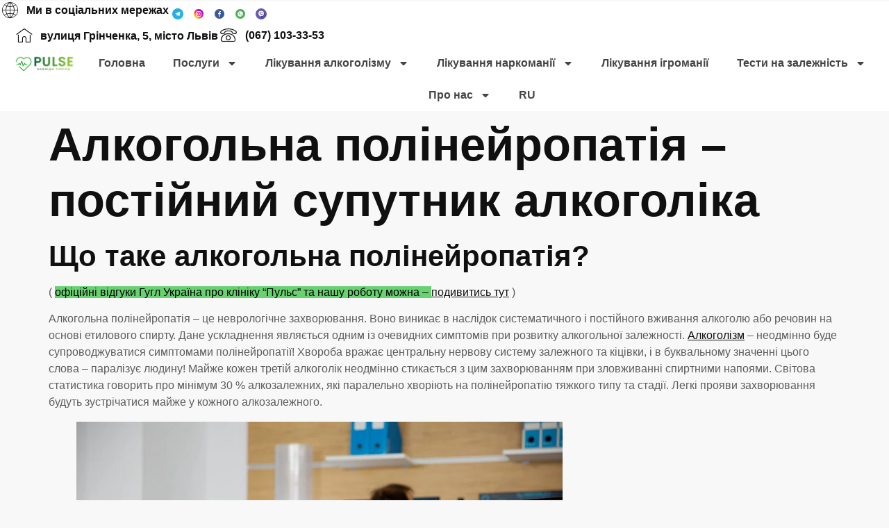

--- FILE ---
content_type: text/html; charset=UTF-8
request_url: https://narco-help-puls.com/alkogolna-polinejropatiya/
body_size: 42781
content:
<!doctype html>
<html lang="uk" prefix="og: https://ogp.me/ns#">
<head>
	<meta charset="UTF-8">
	<meta name="viewport" content="width=device-width, initial-scale=1">
	<link rel="profile" href="https://gmpg.org/xfn/11">
	
<!-- Пошукова оптимізація (SEO) з Rank Math PRO - https://rankmath.com/ -->
<title>Алкогольна полінейропатія – постійний супутник алкоголіка - Наркологічна клініка &quot;ПУЛЬС&quot; - Львів</title>
<meta name="description" content="Алкогольна полінейропатія – це неврологічне захворювання. Воно виникає в наслідок систематичного і постійного вживання алкоголю або .."/>
<meta name="robots" content="follow, index, max-snippet:-1, max-video-preview:-1, max-image-preview:large"/>
<link rel="canonical" href="https://narco-help-puls.com/alkogolna-polinejropatiya/" />
<meta property="og:locale" content="uk_UA" />
<meta property="og:type" content="article" />
<meta property="og:title" content="Алкогольна полінейропатія – постійний супутник алкоголіка - Наркологічна клініка &quot;ПУЛЬС&quot; - Львів" />
<meta property="og:description" content="Алкогольна полінейропатія – це неврологічне захворювання. Воно виникає в наслідок систематичного і постійного вживання алкоголю або .." />
<meta property="og:url" content="https://narco-help-puls.com/alkogolna-polinejropatiya/" />
<meta property="og:site_name" content="Наркологічна клініка \&quot;ПУЛЬС\&quot; - Львів" />
<meta property="article:section" content="Статті" />
<meta property="og:updated_time" content="2024-04-08T06:47:42+03:00" />
<meta property="og:image" content="https://narco-help-puls.com/wp-content/uploads/2024/04/photo_2024-04-08_09-29-14.jpg" />
<meta property="og:image:secure_url" content="https://narco-help-puls.com/wp-content/uploads/2024/04/photo_2024-04-08_09-29-14.jpg" />
<meta property="og:image:width" content="1280" />
<meta property="og:image:height" content="853" />
<meta property="og:image:alt" content="алкогольная полінейропатія" />
<meta property="og:image:type" content="image/jpeg" />
<meta property="article:published_time" content="2024-04-08T06:22:27+03:00" />
<meta property="article:modified_time" content="2024-04-08T06:47:42+03:00" />
<meta name="twitter:card" content="summary_large_image" />
<meta name="twitter:title" content="Алкогольна полінейропатія – постійний супутник алкоголіка - Наркологічна клініка &quot;ПУЛЬС&quot; - Львів" />
<meta name="twitter:description" content="Алкогольна полінейропатія – це неврологічне захворювання. Воно виникає в наслідок систематичного і постійного вживання алкоголю або .." />
<meta name="twitter:image" content="https://narco-help-puls.com/wp-content/uploads/2024/04/photo_2024-04-08_09-29-14.jpg" />
<script type="application/ld+json" class="rank-math-schema-pro">{"@context":"https://schema.org","@graph":[{"@type":"Place","@id":"https://narco-help-puls.com/#place","geo":{"@type":"GeoCoordinates","latitude":"49.87180841501842","longitude":" 24.053187181642517"},"hasMap":"https://www.google.com/maps/search/?api=1&amp;query=49.87180841501842, 24.053187181642517","address":{"@type":"PostalAddress","streetAddress":"\u0432\u0443\u043b\u0438\u0446\u044f \u0413\u0440\u0456\u043d\u0447\u0435\u043d\u043a\u0430, 5,","addressLocality":"\u041b\u044c\u0432\u0456\u0432","addressRegion":"\u041b\u044c\u0432\u0456\u0432\u0441\u044c\u043a\u0430 \u043e\u0431\u043b\u0430\u0441\u0442\u044c","postalCode":"79037","addressCountry":"\u0423\u043a\u0440\u0430\u0438\u043d\u0430"}},{"@type":["LocalBusiness","Organization"],"@id":"https://narco-help-puls.com/#organization","name":"\u041d\u0430\u0440\u043a\u043e\u043b\u043e\u0433\u0456\u0447\u043d\u0430 \u043a\u043b\u0456\u043d\u0456\u043a\u0430 \\\"\u041f\u0423\u041b\u042c\u0421\\\" - \u041b\u044c\u0432\u0456\u0432","url":"https://narco-help-puls.com","email":"doctor@narco-help-puls.com","address":{"@type":"PostalAddress","streetAddress":"\u0432\u0443\u043b\u0438\u0446\u044f \u0413\u0440\u0456\u043d\u0447\u0435\u043d\u043a\u0430, 5,","addressLocality":"\u041b\u044c\u0432\u0456\u0432","addressRegion":"\u041b\u044c\u0432\u0456\u0432\u0441\u044c\u043a\u0430 \u043e\u0431\u043b\u0430\u0441\u0442\u044c","postalCode":"79037","addressCountry":"\u0423\u043a\u0440\u0430\u0438\u043d\u0430"},"logo":{"@type":"ImageObject","@id":"https://narco-help-puls.com/#logo","url":"https://narco-help-puls.com/wp-content/uploads/2023/10/logo_2-1-scaled.jpg","contentUrl":"https://narco-help-puls.com/wp-content/uploads/2023/10/logo_2-1-scaled.jpg","caption":"\u041d\u0430\u0440\u043a\u043e\u043b\u043e\u0433\u0456\u0447\u043d\u0430 \u043a\u043b\u0456\u043d\u0456\u043a\u0430 \\\"\u041f\u0423\u041b\u042c\u0421\\\" - \u041b\u044c\u0432\u0456\u0432","inLanguage":"uk","width":"2560","height":"1280"},"priceRange":"2000-8000 \u0433\u0440\u043d.","openingHours":["Monday,Tuesday,Wednesday,Thursday,Friday,Saturday,Sunday 09:00-17:00"],"location":{"@id":"https://narco-help-puls.com/#place"},"image":{"@id":"https://narco-help-puls.com/#logo"},"telephone":"+380980708772"},{"@type":"WebSite","@id":"https://narco-help-puls.com/#website","url":"https://narco-help-puls.com","name":"\u041d\u0430\u0440\u043a\u043e\u043b\u043e\u0433\u0456\u0447\u043d\u0430 \u043a\u043b\u0456\u043d\u0456\u043a\u0430 \\\"\u041f\u0423\u041b\u042c\u0421\\\" - \u041b\u044c\u0432\u0456\u0432","publisher":{"@id":"https://narco-help-puls.com/#organization"},"inLanguage":"uk"},{"@type":"ImageObject","@id":"https://narco-help-puls.com/wp-content/uploads/2024/04/photo_2024-04-08_09-29-14.jpg","url":"https://narco-help-puls.com/wp-content/uploads/2024/04/photo_2024-04-08_09-29-14.jpg","width":"1280","height":"853","caption":"\u0430\u043b\u043a\u043e\u0433\u043e\u043b\u044c\u043d\u0430\u044f \u043f\u043e\u043b\u0456\u043d\u0435\u0439\u0440\u043e\u043f\u0430\u0442\u0456\u044f","inLanguage":"uk"},{"@type":"BreadcrumbList","@id":"https://narco-help-puls.com/alkogolna-polinejropatiya/#breadcrumb","itemListElement":[{"@type":"ListItem","position":"1","item":{"@id":"https://narco-help-puls.com","name":"\u0413\u043b\u0430\u0432\u043d\u0430\u044f"}},{"@type":"ListItem","position":"2","item":{"@id":"https://narco-help-puls.com/category/blog/","name":"\u0421\u0442\u0430\u0442\u0442\u0456"}},{"@type":"ListItem","position":"3","item":{"@id":"https://narco-help-puls.com/alkogolna-polinejropatiya/","name":"\u0410\u043b\u043a\u043e\u0433\u043e\u043b\u044c\u043d\u0430 \u043f\u043e\u043b\u0456\u043d\u0435\u0439\u0440\u043e\u043f\u0430\u0442\u0456\u044f \u2013 \u043f\u043e\u0441\u0442\u0456\u0439\u043d\u0438\u0439 \u0441\u0443\u043f\u0443\u0442\u043d\u0438\u043a \u0430\u043b\u043a\u043e\u0433\u043e\u043b\u0456\u043a\u0430"}}]},{"@type":"WebPage","@id":"https://narco-help-puls.com/alkogolna-polinejropatiya/#webpage","url":"https://narco-help-puls.com/alkogolna-polinejropatiya/","name":"\u0410\u043b\u043a\u043e\u0433\u043e\u043b\u044c\u043d\u0430 \u043f\u043e\u043b\u0456\u043d\u0435\u0439\u0440\u043e\u043f\u0430\u0442\u0456\u044f \u2013 \u043f\u043e\u0441\u0442\u0456\u0439\u043d\u0438\u0439 \u0441\u0443\u043f\u0443\u0442\u043d\u0438\u043a \u0430\u043b\u043a\u043e\u0433\u043e\u043b\u0456\u043a\u0430 - \u041d\u0430\u0440\u043a\u043e\u043b\u043e\u0433\u0456\u0447\u043d\u0430 \u043a\u043b\u0456\u043d\u0456\u043a\u0430 &quot;\u041f\u0423\u041b\u042c\u0421&quot; - \u041b\u044c\u0432\u0456\u0432","datePublished":"2024-04-08T06:22:27+03:00","dateModified":"2024-04-08T06:47:42+03:00","isPartOf":{"@id":"https://narco-help-puls.com/#website"},"primaryImageOfPage":{"@id":"https://narco-help-puls.com/wp-content/uploads/2024/04/photo_2024-04-08_09-29-14.jpg"},"inLanguage":"uk","breadcrumb":{"@id":"https://narco-help-puls.com/alkogolna-polinejropatiya/#breadcrumb"}},{"@type":"Person","@id":"https://narco-help-puls.com/author/narco-help-puls-com/","name":"\u041d\u0430\u0440\u043a\u043e\u043b\u043e\u0433\u0456\u0447\u043d\u0430 \u043a\u043b\u0456\u043d\u0456\u043a\u0430 \"\u041f\u0423\u041b\u042c\u0421\"","url":"https://narco-help-puls.com/author/narco-help-puls-com/","image":{"@type":"ImageObject","@id":"https://secure.gravatar.com/avatar/b1c2c94b77a209211f676f8847f75703ae6e8d65d7d3bb8b334a67774b642980?s=96&amp;d=wavatar&amp;r=g","url":"https://secure.gravatar.com/avatar/b1c2c94b77a209211f676f8847f75703ae6e8d65d7d3bb8b334a67774b642980?s=96&amp;d=wavatar&amp;r=g","caption":"\u041d\u0430\u0440\u043a\u043e\u043b\u043e\u0433\u0456\u0447\u043d\u0430 \u043a\u043b\u0456\u043d\u0456\u043a\u0430 \"\u041f\u0423\u041b\u042c\u0421\"","inLanguage":"uk"},"sameAs":["https://narco-help-puls.com"],"worksFor":{"@id":"https://narco-help-puls.com/#organization"}},{"@type":"Article","headline":"\u0410\u043b\u043a\u043e\u0433\u043e\u043b\u044c\u043d\u0430 \u043f\u043e\u043b\u0456\u043d\u0435\u0439\u0440\u043e\u043f\u0430\u0442\u0456\u044f \u2013 \u043f\u043e\u0441\u0442\u0456\u0439\u043d\u0438\u0439 \u0441\u0443\u043f\u0443\u0442\u043d\u0438\u043a \u0430\u043b\u043a\u043e\u0433\u043e\u043b\u0456\u043a\u0430 - \u041d\u0430\u0440\u043a\u043e\u043b\u043e\u0433\u0456\u0447\u043d\u0430 \u043a\u043b\u0456\u043d\u0456\u043a\u0430 &quot;\u041f\u0423\u041b\u042c\u0421&quot; - \u041b\u044c\u0432\u0456\u0432","keywords":"\u0410\u043b\u043a\u043e\u0433\u043e\u043b\u044c\u043d\u0430 \u043f\u043e\u043b\u0456\u043d\u0435\u0439\u0440\u043e\u043f\u0430\u0442\u0456\u044f","datePublished":"2024-04-08T06:22:27+03:00","dateModified":"2024-04-08T06:47:42+03:00","articleSection":"\u0421\u0442\u0430\u0442\u0442\u0456","author":{"@id":"https://narco-help-puls.com/author/narco-help-puls-com/","name":"\u041d\u0430\u0440\u043a\u043e\u043b\u043e\u0433\u0456\u0447\u043d\u0430 \u043a\u043b\u0456\u043d\u0456\u043a\u0430 \"\u041f\u0423\u041b\u042c\u0421\""},"publisher":{"@id":"https://narco-help-puls.com/#organization"},"description":"\u0410\u043b\u043a\u043e\u0433\u043e\u043b\u044c\u043d\u0430 \u043f\u043e\u043b\u0456\u043d\u0435\u0439\u0440\u043e\u043f\u0430\u0442\u0456\u044f \u2013 \u0446\u0435 \u043d\u0435\u0432\u0440\u043e\u043b\u043e\u0433\u0456\u0447\u043d\u0435 \u0437\u0430\u0445\u0432\u043e\u0440\u044e\u0432\u0430\u043d\u043d\u044f. \u0412\u043e\u043d\u043e \u0432\u0438\u043d\u0438\u043a\u0430\u0454 \u0432 \u043d\u0430\u0441\u043b\u0456\u0434\u043e\u043a \u0441\u0438\u0441\u0442\u0435\u043c\u0430\u0442\u0438\u0447\u043d\u043e\u0433\u043e \u0456 \u043f\u043e\u0441\u0442\u0456\u0439\u043d\u043e\u0433\u043e \u0432\u0436\u0438\u0432\u0430\u043d\u043d\u044f \u0430\u043b\u043a\u043e\u0433\u043e\u043b\u044e \u0430\u0431\u043e ..","name":"\u0410\u043b\u043a\u043e\u0433\u043e\u043b\u044c\u043d\u0430 \u043f\u043e\u043b\u0456\u043d\u0435\u0439\u0440\u043e\u043f\u0430\u0442\u0456\u044f \u2013 \u043f\u043e\u0441\u0442\u0456\u0439\u043d\u0438\u0439 \u0441\u0443\u043f\u0443\u0442\u043d\u0438\u043a \u0430\u043b\u043a\u043e\u0433\u043e\u043b\u0456\u043a\u0430 - \u041d\u0430\u0440\u043a\u043e\u043b\u043e\u0433\u0456\u0447\u043d\u0430 \u043a\u043b\u0456\u043d\u0456\u043a\u0430 &quot;\u041f\u0423\u041b\u042c\u0421&quot; - \u041b\u044c\u0432\u0456\u0432","@id":"https://narco-help-puls.com/alkogolna-polinejropatiya/#richSnippet","isPartOf":{"@id":"https://narco-help-puls.com/alkogolna-polinejropatiya/#webpage"},"image":{"@id":"https://narco-help-puls.com/wp-content/uploads/2024/04/photo_2024-04-08_09-29-14.jpg"},"inLanguage":"uk","mainEntityOfPage":{"@id":"https://narco-help-puls.com/alkogolna-polinejropatiya/#webpage"}}]}</script>
<!-- /Плагін Rank Math WordPress SEO -->

<link rel="alternate" type="application/rss+xml" title="Наркологічна клініка &quot;ПУЛЬС&quot; - Львів &raquo; стрічка" href="https://narco-help-puls.com/feed/" />
<link rel="alternate" type="application/rss+xml" title="Наркологічна клініка &quot;ПУЛЬС&quot; - Львів &raquo; Канал коментарів" href="https://narco-help-puls.com/comments/feed/" />
<link rel="alternate" type="application/rss+xml" title="Наркологічна клініка &quot;ПУЛЬС&quot; - Львів &raquo; Алкогольна полінейропатія – постійний супутник алкоголіка Канал коментарів" href="https://narco-help-puls.com/alkogolna-polinejropatiya/feed/" />
<link rel="alternate" title="oEmbed (JSON)" type="application/json+oembed" href="https://narco-help-puls.com/wp-json/oembed/1.0/embed?url=https%3A%2F%2Fnarco-help-puls.com%2Falkogolna-polinejropatiya%2F" />
<link rel="alternate" title="oEmbed (XML)" type="text/xml+oembed" href="https://narco-help-puls.com/wp-json/oembed/1.0/embed?url=https%3A%2F%2Fnarco-help-puls.com%2Falkogolna-polinejropatiya%2F&#038;format=xml" />

<link data-optimized="2" rel="stylesheet" href="https://narco-help-puls.com/wp-content/litespeed/css/0657d02b576b54fe449cd989b3f17adf.css?ver=05866" />





















<script src="https://narco-help-puls.com/wp-includes/js/jquery/jquery.min.js?ver=3.7.1" id="jquery-core-js"></script>
<script src="https://narco-help-puls.com/wp-includes/js/jquery/jquery-migrate.min.js?ver=3.4.1" id="jquery-migrate-js"></script>
<script id="chained-common-js-extra">
var chained_i18n = {"please_answer":"Please answer the question","please_provide_email":"Please provide valid email address","complete_text_captcha":"You need to answer the verification question","dont_autoscroll":"0"};
//# sourceURL=chained-common-js-extra
</script>
<script src="https://narco-help-puls.com/wp-content/plugins/chained-quiz/js/common.js?ver=0.9.1" id="chained-common-js"></script>
<link rel="https://api.w.org/" href="https://narco-help-puls.com/wp-json/" /><link rel="alternate" title="JSON" type="application/json" href="https://narco-help-puls.com/wp-json/wp/v2/posts/2772" /><link rel="EditURI" type="application/rsd+xml" title="RSD" href="https://narco-help-puls.com/xmlrpc.php?rsd" />
<meta name="generator" content="WordPress 6.9" />
<link rel='shortlink' href='https://narco-help-puls.com/?p=2772' />
		<script type="text/javascript">
				(function(c,l,a,r,i,t,y){
					c[a]=c[a]||function(){(c[a].q=c[a].q||[]).push(arguments)};t=l.createElement(r);t.async=1;
					t.src="https://www.clarity.ms/tag/"+i+"?ref=wordpress";y=l.getElementsByTagName(r)[0];y.parentNode.insertBefore(t,y);
				})(window, document, "clarity", "script", "v0ojy0i980");
		</script>
		<meta name="ti-site-data" content="eyJyIjoiMTowITc6MCEzMDowIiwibyI6Imh0dHBzOlwvXC9uYXJjby1oZWxwLXB1bHMuY29tXC93cC1hZG1pblwvYWRtaW4tYWpheC5waHA/YWN0aW9uPXRpX29ubGluZV91c2Vyc19nb29nbGUmYW1wO3A9JTJGYWxrb2dvbG5hLXBvbGluZWpyb3BhdGl5YSUyRiZhbXA7X3dwbm9uY2U9NWEwNzQ2YzQ0ZiJ9" /><link rel="alternate" hreflang="uk" href="https://narco-help-puls.com/alkogolna-polinejropatiya/"/>
<link rel="alternate" hreflang="ru" href="https://narco-help-puls.com/ru/%d0%b0%d0%bb%d0%ba%d0%be%d0%b3%d0%be%d0%bb%d1%8c%d0%bd%d0%b0%d1%8f-%d0%bf%d0%be%d0%bb%d0%b8%d0%bd%d0%b5%d0%b9%d1%80%d0%be%d0%bf%d0%b0%d1%82%d0%b8%d1%8f/"/>
<link rel="alternate" hreflang="x-default" href="https://narco-help-puls.com/alkogolna-polinejropatiya/"/>
<script src="https://analytics.ahrefs.com/analytics.js" data-key="tlFf7qgWBLjqvgAYoV46IA" async></script>
<script id="google_gtagjs" src="https://www.googletagmanager.com/gtag/js?id=G-CBZZ80SXS8" async></script>
<script id="google_gtagjs-inline">
window.dataLayer = window.dataLayer || [];function gtag(){dataLayer.push(arguments);}gtag('js', new Date());gtag('config', 'G-CBZZ80SXS8', {} );
</script>
			<meta name="theme-color" content="#F8F8F8">
			<link rel="icon" href="https://narco-help-puls.com/wp-content/uploads/2024/01/cropped-favicon_narkologichna-klinika-puls-lviv-32x32.png" sizes="32x32" />
<link rel="icon" href="https://narco-help-puls.com/wp-content/uploads/2024/01/cropped-favicon_narkologichna-klinika-puls-lviv-192x192.png" sizes="192x192" />
<link rel="apple-touch-icon" href="https://narco-help-puls.com/wp-content/uploads/2024/01/cropped-favicon_narkologichna-klinika-puls-lviv-180x180.png" />
<meta name="msapplication-TileImage" content="https://narco-help-puls.com/wp-content/uploads/2024/01/cropped-favicon_narkologichna-klinika-puls-lviv-270x270.png" />
</head>
<body class="wp-singular post-template-default single single-post postid-2772 single-format-standard wp-custom-logo wp-embed-responsive wp-theme-hello-elementor translatepress-uk hello-elementor-default elementor-default elementor-kit-110">


<a class="skip-link screen-reader-text" href="#content">Перейти до вмісту</a>

		<header data-elementor-type="header" data-elementor-id="7427" class="elementor elementor-7427 elementor-location-header" data-elementor-post-type="elementor_library">
			<div class="elementor-element elementor-element-8b79693 e-con-full e-flex e-con e-parent" data-id="8b79693" data-element_type="container" data-settings="{&quot;background_background&quot;:&quot;classic&quot;,&quot;ekit_has_onepagescroll_dot&quot;:&quot;yes&quot;}">
				<div class="elementor-element elementor-element-340d89a elementor-icon-list--layout-inline elementor-align-start elementor-mobile-align-center elementor-list-item-link-full_width elementor-widget elementor-widget-icon-list" data-id="340d89a" data-element_type="widget" data-widget_type="icon-list.default">
							<ul class="elementor-icon-list-items elementor-inline-items">
							<li class="elementor-icon-list-item elementor-inline-item">
											<span class="elementor-icon-list-icon">
							<i aria-hidden="true" class="icon icon-internet"></i>						</span>
										<span class="elementor-icon-list-text">Ми в соціальних мережах</span>
									</li>
						</ul>
						</div>
				<div class="elementor-element elementor-element-812dc1e e-transform elementor-widget elementor-widget-elementskit-social-media" data-id="812dc1e" data-element_type="widget" data-settings="{&quot;_transform_scale_effect&quot;:{&quot;unit&quot;:&quot;px&quot;,&quot;size&quot;:1.8,&quot;sizes&quot;:[]},&quot;_transform_scale_effect_mobile&quot;:{&quot;unit&quot;:&quot;px&quot;,&quot;size&quot;:1.3,&quot;sizes&quot;:[]},&quot;_transform_scale_effect_tablet&quot;:{&quot;unit&quot;:&quot;px&quot;,&quot;size&quot;:&quot;&quot;,&quot;sizes&quot;:[]}}" data-widget_type="elementskit-social-media.default">
				<div class="elementor-widget-container">
					<div class="ekit-wid-con" >			 <ul class="ekit_social_media">
														<li class="elementor-repeater-item-7010b6f">
					    <a
						href="https://t.me/Pulse_narco" aria-label="Telegram" class="" >
							
							<svg xmlns="http://www.w3.org/2000/svg" xmlns:xlink="http://www.w3.org/1999/xlink" xmlns:xodm="http://www.corel.com/coreldraw/odm/2003" clip-rule="evenodd" fill-rule="evenodd" height="512" viewBox="0 0 512 512" width="512"><linearGradient id="id0" gradientUnits="userSpaceOnUse" x1="67.83" x2="474.19" y1="82.42" y2="389.98"><stop offset="0" stop-color="#28aae0"></stop><stop offset="1" stop-color="#23b7ec"></stop></linearGradient><g id="Layer_x0020_1"><g id="_1639533987648"><path d="m256 0c141.39 0 256 114.61 256 256s-114.61 256-256 256-256-114.61-256-256 114.61-256 256-256z" fill="url(#id0)"></path><g fill-rule="nonzero"><path d="m371.22 163.51-36.45 183.75s-5.1 12.74-19.11 6.63l-84.1-64.48-30.59-14.78-51.48-17.33s-7.9-2.81-8.66-8.92c-.77-6.12 8.92-9.43 8.92-9.43l204.65-80.28s16.82-7.39 16.82 4.84z" fill="#fefefe"></path><path d="m264.4 318.56-35.81 32.65s-2.79 2.12-5.86.79c-4.51-.65-17.74-47.81-25.95-75.95l6.87-4.37z" fill="#b5d2e5"></path><path d="m222.73 352c-4.88-.46-23.44-67.73-25.95-75.95l133.03-84.49c6.92-4.2 10.62-.89 4.66 4.67-4.11 3.84-104.5 94.08-104.5 94.08z" fill="#d3e7f2"></path></g></g></g></svg>
                                                                                                            </a>
                    </li>
                    														<li class="elementor-repeater-item-c8596be">
					    <a
						href="https://www.instagram.com/pulse_med_clinic/" aria-label="Instagram" class="" >
							
							<svg xmlns="http://www.w3.org/2000/svg" xmlns:xlink="http://www.w3.org/1999/xlink" id="Layer_1" height="512" viewBox="0 0 512 512" width="512"><linearGradient id="SVGID_1_" gradientUnits="userSpaceOnUse" x1="84.679" x2="404.429" y1="427.321" y2="107.571"><stop offset="0" stop-color="#fee411"></stop><stop offset=".05184586" stop-color="#fedb16"></stop><stop offset=".1381" stop-color="#fec125"></stop><stop offset=".2481" stop-color="#fe983d"></stop><stop offset=".3762" stop-color="#fe5f5e"></stop><stop offset=".5" stop-color="#fe2181"></stop><stop offset="1" stop-color="#9000dc"></stop></linearGradient><g><circle cx="256" cy="256" fill="url(#SVGID_1_)" r="225"></circle><g fill="#fff"><path d="m303.8 131h-95.5c-42.6 0-77.2 34.6-77.2 77.2v95.5c0 42.6 34.6 77.2 77.2 77.2h95.5c42.6 0 77.2-34.6 77.2-77.2v-95.5c0-42.6-34.6-77.2-77.2-77.2zm49.3 172.8c0 27.2-22.1 49.4-49.4 49.4h-95.5c-27.2 0-49.4-22.1-49.4-49.4v-95.5c0-27.2 22.1-49.4 49.4-49.4h95.5c27.2 0 49.4 22.1 49.4 49.4z"></path><path d="m256 192.1c-35.2 0-63.9 28.7-63.9 63.9s28.7 63.9 63.9 63.9 63.9-28.7 63.9-63.9-28.7-63.9-63.9-63.9zm0 102.7c-21.4 0-38.8-17.4-38.8-38.8s17.4-38.8 38.8-38.8 38.8 17.4 38.8 38.8-17.4 38.8-38.8 38.8z"></path><ellipse cx="323.1" cy="188.4" rx="10.8" ry="10.8" transform="matrix(.987 -.16 .16 .987 -26.005 54.191)"></ellipse></g></g></svg>
                                                                                                            </a>
                    </li>
                    														<li class="elementor-repeater-item-7d4d3ce">
					    <a
						href="https://www.facebook.com/profile.php?id=61556105137804&#038;is_tour_completed=true" aria-label="Facebook" class="" >
							
							<svg xmlns="http://www.w3.org/2000/svg" id="Layer_1" height="512" viewBox="0 0 512 512" width="512"><g><circle cx="256" cy="256" fill="#3b5999" r="225"></circle><path d="m320.6 172.1v-40.7s-41.6-.4-44.4-.4c-18.8 0-45.8 21.4-45.8 45.7v43.6h-39v46.2h38.4v114.5h45.5v-115.1h40.2l5.1-45.1h-44.8s0-27.7 0-33.1c0-8 6-15.7 15-15.7 6-.2 29.8.1 29.8.1z" fill="#fff"></path></g></svg>
                                                                                                            </a>
                    </li>
                    														<li class="elementor-repeater-item-e885348">
					    <a
						href="https://wa.me/380990040485" aria-label="WhatsApp" class="" >
							
							<svg xmlns="http://www.w3.org/2000/svg" id="Layer_1" height="512" viewBox="0 0 512 512" width="512"><g><circle cx="256" cy="256" fill="#4caf50" r="225"></circle><path d="m256 131c-68.9 0-125 56.1-125 125 0 26.1 8 51.1 23.1 72.3l1.1 1.6-14.1 41.8 39.9-15.7 1.7 1.2c21.4 15.5 46.7 23.7 73.2 23.7 68.9 0 125-56.1 125-125s-56-124.9-124.9-124.9zm-28.1 91.6c-.8 2.1-3.3 4.7-5.8 7.3-4.1 4.2-8.7 8.9-8.4 14.8.1 1.3.3 4.8 14 18.9 8.6 8.8 18.2 17.2 26.3 23 13.6 9.8 19.4 9.8 22.6 8.9 5.8-1.6 8.8-6.4 11.4-10.6 2.4-3.9 4.1-6.4 6.6-6.8 6.2-1.1 27.6 7.3 34.6 14.7.3.4.5.9.4 1.4-.9 6-4.3 20.7-16 27.7-8.3 5-19.4 5-33.1.2-51.3-18.2-85.6-49.7-96.6-88.8-5.9-21 .5-32.6 6.9-38.6 6.1-5.8 13.3-7.4 16.2-7.4.5 0 .8 0 1 .1 1.6.6 6.7 6.3 12.4 16.4 5.7 10 7.8 17.2 7.5 18.8z" fill="#fff"></path></g></svg>
                                                                                                            </a>
                    </li>
                    														<li class="elementor-repeater-item-904c5c2">
					    <a
						href="viber://chat?number=%2B380990040485" aria-label="Viber" class="" >
							
							<svg xmlns="http://www.w3.org/2000/svg" xmlns:xlink="http://www.w3.org/1999/xlink" height="512" viewBox="0 0 152 152" width="512"><linearGradient id="linear-gradient" gradientUnits="userSpaceOnUse" x1="75.08" x2="129.87" y1="74.82" y2="129.61"><stop offset="0" stop-color="#4527a0"></stop><stop offset="1" stop-color="#4527a0" stop-opacity="0"></stop></linearGradient><linearGradient id="linear-gradient-2" x1="61.76" x2="97.42" xlink:href="#linear-gradient" y1="49.87" y2="85.54"></linearGradient><g id="Layer_2" data-name="Layer 2"><g id="Color"><g id="_12.Viber" data-name="12.Viber"><circle id="Background" cx="76" cy="76" fill="#665cac" r="76"></circle><g id="Shadow"><path d="m150.52 91a76.1 76.1 0 0 1 -59.1 59.47l-30.72-30.75-3.82-3.81a1.29 1.29 0 0 0 1.39-.29l11.62-11.62h14.11a28 28 0 0 0 28-28v-12a27.91 27.91 0 0 0 -7.28-18.82z" fill="url(#linear-gradient)"></path><path id="Icon" d="m79.64 57.67a1.34 1.34 0 1 0 0 2.67 5.33 5.33 0 0 1 5.36 5.33 1.34 1.34 0 0 0 2.67 0 8 8 0 0 0 -8.03-8zm0-5.33a12.23 12.23 0 0 0 -1.48.08 1.33 1.33 0 1 0 .29 2.65 9.39 9.39 0 0 1 1.19-.07 10.69 10.69 0 0 1 10.67 10.67 11.7 11.7 0 0 1 -.07 1.19 1.33 1.33 0 0 0 2.65.29 12.23 12.23 0 0 0 .11-1.48 13.35 13.35 0 0 0 -13.36-13.33zm14.9 30.45-5.83-6a3.92 3.92 0 0 0 -6.55 1.4 4 4 0 0 1 -4.67 2.48c-4.2-1.1-9.83-6.65-10.84-11.09a3.82 3.82 0 0 1 2.58-4.58 3.93 3.93 0 0 0 1.55-6.52l-5.84-6a4.21 4.21 0 0 0 -5.69-.06l-4 4c-4.05 4.17.25 15.39 10 25.41s20.92 14.77 25.18 10.6l4-4a4.2 4.2 0 0 0 .11-5.64zm-14.9-35.79q-.72 0-1.44.06a1.33 1.33 0 0 0 .2 2.66h1.24a16 16 0 0 1 16 16 15.71 15.71 0 0 1 -.43 3.69 1.34 1.34 0 1 0 2.6.62 18.94 18.94 0 0 0 .5-4.31 18.7 18.7 0 0 0 -18.67-18.72z" fill="url(#linear-gradient-2)"></path></g><path id="Icon-2" d="m84 36h-16a28 28 0 0 0 -28 28v12a28 28 0 0 0 16 25.31v13.37a1.34 1.34 0 0 0 2.27.94l11.62-11.62h14.11a28 28 0 0 0 28-28v-12a28 28 0 0 0 -28-28zm10.48 52.48-4 4c-4.26 4.17-15.38-.59-25.18-10.6s-14.1-21.24-10-25.41l4-4a4.21 4.21 0 0 1 5.69.06l5.84 6a3.93 3.93 0 0 1 -1.6 6.47 3.82 3.82 0 0 0 -2.58 4.6c1 4.44 6.64 10 10.84 11.09a4 4 0 0 0 4.67-2.48 3.92 3.92 0 0 1 6.55-1.4l5.83 6a4.2 4.2 0 0 1 -.06 5.67zm-14.84-33.48a9.39 9.39 0 0 0 -1.19.07 1.33 1.33 0 1 1 -.29-2.65 12.23 12.23 0 0 1 1.48-.08 13.35 13.35 0 0 1 13.36 13.33 12.23 12.23 0 0 1 -.08 1.48 1.33 1.33 0 0 1 -2.65-.29 11.7 11.7 0 0 0 .07-1.19 10.69 10.69 0 0 0 -10.7-10.67zm8 10.67a1.34 1.34 0 0 1 -2.67 0 5.33 5.33 0 0 0 -5.33-5.33 1.34 1.34 0 1 1 0-2.67 8 8 0 0 1 8 8zm10.17 4.33a1.34 1.34 0 1 1 -2.6-.62 15.71 15.71 0 0 0 .43-3.69 16 16 0 0 0 -16-16c-.41 0-.83 0-1.24 0a1.33 1.33 0 0 1 -.2-2.66q.72-.06 1.44-.06a18.7 18.7 0 0 1 18.67 18.7 18.94 18.94 0 0 1 -.5 4.33z" fill="#fff" data-name="Icon"></path></g></g></g></svg>
                                                                                                            </a>
                    </li>
                    							</ul>
		</div>				</div>
				</div>
				</div>
		<div class="elementor-element elementor-element-1110309 e-con-full e-flex e-con e-parent" data-id="1110309" data-element_type="container" data-settings="{&quot;background_background&quot;:&quot;classic&quot;,&quot;sticky&quot;:&quot;top&quot;,&quot;sticky_on&quot;:[&quot;desktop&quot;,&quot;tablet&quot;,&quot;mobile&quot;],&quot;sticky_offset&quot;:0,&quot;sticky_effects_offset&quot;:0,&quot;sticky_anchor_link_offset&quot;:0}">
				<div class="elementor-element elementor-element-77d9652 elementor-icon-list--layout-inline elementor-align-start elementor-mobile-align-center elementor-list-item-link-full_width elementor-widget elementor-widget-icon-list" data-id="77d9652" data-element_type="widget" data-widget_type="icon-list.default">
							<ul class="elementor-icon-list-items elementor-inline-items">
							<li class="elementor-icon-list-item elementor-inline-item">
											<span class="elementor-icon-list-icon">
							<i aria-hidden="true" class="icon icon-home2"></i>						</span>
										<span class="elementor-icon-list-text">вулиця Грінченка, 5, місто Львів</span>
									</li>
						</ul>
						</div>
				<div class="elementor-element elementor-element-191d073 elementor-icon-list--layout-inline elementor-align-start elementor-mobile-align-center elementor-list-item-link-full_width elementor-widget elementor-widget-icon-list" data-id="191d073" data-element_type="widget" data-widget_type="icon-list.default">
							<ul class="elementor-icon-list-items elementor-inline-items">
							<li class="elementor-icon-list-item elementor-inline-item">
											<a href="tel:+380671033353">

												<span class="elementor-icon-list-icon">
							<i aria-hidden="true" class="icon icon-phone"></i>						</span>
										<span class="elementor-icon-list-text">(067) 103-33-53</span>
											</a>
									</li>
						</ul>
						</div>
				</div>
		<div class="elementor-element elementor-element-07a7865 e-con-full e-flex e-con e-parent" data-id="07a7865" data-element_type="container" data-settings="{&quot;background_background&quot;:&quot;classic&quot;,&quot;ekit_has_onepagescroll_dot&quot;:&quot;yes&quot;}">
				<div class="elementor-element elementor-element-953685a elementor-widget__width-initial elementor-widget elementor-widget-image" data-id="953685a" data-element_type="widget" data-widget_type="image.default">
																<a href="https://narco-help-puls.com/">
							<img width="800" height="400" src="https://narco-help-puls.com/wp-content/uploads/2023/10/logo_2-1-1024x512.jpg" class="attachment-large size-large wp-image-419" alt="лікування алкоголізму та наркоманії" srcset="https://narco-help-puls.com/wp-content/uploads/2023/10/logo_2-1-1024x512.jpg 1024w, https://narco-help-puls.com/wp-content/uploads/2023/10/logo_2-1-300x150.jpg 300w, https://narco-help-puls.com/wp-content/uploads/2023/10/logo_2-1-768x384.jpg 768w, https://narco-help-puls.com/wp-content/uploads/2023/10/logo_2-1-1536x768.jpg 1536w, https://narco-help-puls.com/wp-content/uploads/2023/10/logo_2-1-2048x1024.jpg 2048w" sizes="(max-width: 800px) 100vw, 800px" />								</a>
															</div>
				<div class="elementor-element elementor-element-a33c846 elementor-nav-menu__text-align-center elementor-widget-mobile__width-initial elementor-nav-menu__align-center elementor-widget__width-initial elementor-nav-menu--stretch elementor-nav-menu--dropdown-tablet elementor-nav-menu--toggle elementor-nav-menu--burger elementor-widget elementor-widget-nav-menu" data-id="a33c846" data-element_type="widget" data-settings="{&quot;full_width&quot;:&quot;stretch&quot;,&quot;layout&quot;:&quot;horizontal&quot;,&quot;submenu_icon&quot;:{&quot;value&quot;:&quot;&lt;svg aria-hidden=\&quot;true\&quot; class=\&quot;e-font-icon-svg e-fas-caret-down\&quot; viewBox=\&quot;0 0 320 512\&quot; xmlns=\&quot;http:\/\/www.w3.org\/2000\/svg\&quot;&gt;&lt;path d=\&quot;M31.3 192h257.3c17.8 0 26.7 21.5 14.1 34.1L174.1 354.8c-7.8 7.8-20.5 7.8-28.3 0L17.2 226.1C4.6 213.5 13.5 192 31.3 192z\&quot;&gt;&lt;\/path&gt;&lt;\/svg&gt;&quot;,&quot;library&quot;:&quot;fa-solid&quot;},&quot;toggle&quot;:&quot;burger&quot;}" data-widget_type="nav-menu.default">
								<nav aria-label="Меню" class="elementor-nav-menu--main elementor-nav-menu__container elementor-nav-menu--layout-horizontal e--pointer-underline e--animation-fade">
				<ul id="menu-1-a33c846" class="elementor-nav-menu"><li class="menu-item menu-item-type-post_type menu-item-object-page menu-item-home menu-item-496"><a href="https://narco-help-puls.com/" class="elementor-item">Головна</a></li>
<li class="menu-item menu-item-type-post_type menu-item-object-page menu-item-has-children menu-item-1878"><a href="https://narco-help-puls.com/poslugy-narkologichnoyi-kliniky-puls/" class="elementor-item">Послуги</a>
<ul class="sub-menu elementor-nav-menu--dropdown">
	<li class="menu-item menu-item-type-post_type menu-item-object-page menu-item-6813"><a href="https://narco-help-puls.com/poslugy-narkologichnoyi-kliniky-puls/likar-narkolog/" class="elementor-sub-item">Лікар нарколог</a></li>
	<li class="menu-item menu-item-type-post_type menu-item-object-page menu-item-6814"><a href="https://narco-help-puls.com/poslugy-narkologichnoyi-kliniky-puls/vyklyk-narkologa-na-dim/" class="elementor-sub-item">Виклик нарколога на дім</a></li>
	<li class="menu-item menu-item-type-post_type menu-item-object-page menu-item-6978"><a href="https://narco-help-puls.com/poslugy-narkologichnoyi-kliniky-puls/suchasnyj-reabilitaczijnyj-czentr/" class="elementor-sub-item">Сучасний реабілітаційний центр</a></li>
	<li class="menu-item menu-item-type-post_type menu-item-object-page menu-item-8200"><a href="https://narco-help-puls.com/koduvannya-vid-kurinnya/" class="elementor-sub-item">Кодування від куріння</a></li>
</ul>
</li>
<li class="menu-item menu-item-type-post_type menu-item-object-page menu-item-has-children menu-item-493"><a href="https://narco-help-puls.com/alkogolizm/" class="elementor-item">Лікування алкоголізму</a>
<ul class="sub-menu elementor-nav-menu--dropdown">
	<li class="menu-item menu-item-type-post_type menu-item-object-page menu-item-4112"><a href="https://narco-help-puls.com/alkogolizm/likuvannya-alkogolnoyi-zalezhnosti-u-lvovi/" class="elementor-sub-item">Лікування алкогольної залежності у Львові</a></li>
	<li class="menu-item menu-item-type-post_type menu-item-object-page menu-item-4113"><a href="https://narco-help-puls.com/alkogolizm/vyvedennya-iz-zapoyu-u-lvovi/" class="elementor-sub-item">Виведення із запою у Львові</a></li>
	<li class="menu-item menu-item-type-post_type menu-item-object-page menu-item-4114"><a href="https://narco-help-puls.com/alkogolizm/koduvannya-vid-alkogolizmu-lviv/" class="elementor-sub-item">Кодування від алкоголізму</a></li>
	<li class="menu-item menu-item-type-post_type menu-item-object-page menu-item-4327"><a href="https://narco-help-puls.com/alkogolizm/shvydka-detoksykacziya-organizmu-vid-alkogolyu/" class="elementor-sub-item">Швидка детоксикація організму від алкоголю</a></li>
	<li class="menu-item menu-item-type-post_type menu-item-object-page menu-item-6425"><a href="https://narco-help-puls.com/alkogolizm/krapelnyczya-vid-alkogolyu/" class="elementor-sub-item">Крапельниця від алкоголю</a></li>
	<li class="menu-item menu-item-type-post_type menu-item-object-page menu-item-4928"><a href="https://narco-help-puls.com/alkogolizm/pidshyvka-vid-alkogolyu/" class="elementor-sub-item">Підшивка від алкоголю</a></li>
	<li class="menu-item menu-item-type-post_type menu-item-object-page menu-item-4929"><a href="https://narco-help-puls.com/alkogolizm/ukol-vid-alkogolizmu/" class="elementor-sub-item">Укол від алкоголізму</a></li>
	<li class="menu-item menu-item-type-post_type menu-item-object-page menu-item-6422"><a href="https://narco-help-puls.com/alkogolizm/reabilitacziya-alkozalezhnyh/" class="elementor-sub-item">Реабілітація алкозалежних</a></li>
	<li class="menu-item menu-item-type-post_type menu-item-object-page menu-item-6815"><a href="https://narco-help-puls.com/alkogolizm/rozkoduvannya-vid-alkogolizmu/" class="elementor-sub-item">Розкодування від алкоголізму</a></li>
	<li class="menu-item menu-item-type-post_type menu-item-object-page menu-item-7275"><a href="https://narco-help-puls.com/alkogolizm/kozhuvannya-metodom-dovzhenko-gipnoz/" class="elementor-sub-item">Кодування методом Довженко — гіпноз</a></li>
</ul>
</li>
<li class="menu-item menu-item-type-post_type menu-item-object-page menu-item-has-children menu-item-1798"><a href="https://narco-help-puls.com/narkomaniya/" class="elementor-item">Лікування наркоманії</a>
<ul class="sub-menu elementor-nav-menu--dropdown">
	<li class="menu-item menu-item-type-post_type menu-item-object-page menu-item-5785"><a href="https://narco-help-puls.com/narkomaniya/detoksykacziya-vid-narkotykiv/" class="elementor-sub-item">Детоксикація від наркотиків</a></li>
	<li class="menu-item menu-item-type-post_type menu-item-object-page menu-item-6078"><a href="https://narco-help-puls.com/narkomaniya/pidshyvka-vid-narkotykiv/" class="elementor-sub-item">Підшивка від наркотиків</a></li>
	<li class="menu-item menu-item-type-post_type menu-item-object-page menu-item-6075"><a href="https://narco-help-puls.com/narkomaniya/znyattya-lomky/" class="elementor-sub-item">Зняття ломки</a></li>
	<li class="menu-item menu-item-type-post_type menu-item-object-page menu-item-5754"><a href="https://narco-help-puls.com/narkomaniya/likuvannya-vid-metadonu/" class="elementor-sub-item">Лікування від метадону</a></li>
	<li class="menu-item menu-item-type-post_type menu-item-object-page menu-item-5818"><a href="https://narco-help-puls.com/narkomaniya/likuvannya-vid-soli/" class="elementor-sub-item">Лікування від солі</a></li>
	<li class="menu-item menu-item-type-post_type menu-item-object-page menu-item-6076"><a href="https://narco-help-puls.com/narkomaniya/likuvannya-vid-kurinnya-travky/" class="elementor-sub-item">Лікування від куріння травки</a></li>
	<li class="menu-item menu-item-type-post_type menu-item-object-page menu-item-6077"><a href="https://narco-help-puls.com/narkomaniya/likuvannya-medykamentoznoyi-zalezhnosti/" class="elementor-sub-item">Лікування медикаментозної залежності</a></li>
	<li class="menu-item menu-item-type-post_type menu-item-object-page menu-item-6357"><a href="https://narco-help-puls.com/narkomaniya/reabilitacziya-narkozalezhnyh/" class="elementor-sub-item">Реабілітація наркозалежних</a></li>
</ul>
</li>
<li class="menu-item menu-item-type-post_type menu-item-object-page menu-item-1834"><a href="https://narco-help-puls.com/igromaniya/" class="elementor-item">Лікування ігроманії</a></li>
<li class="menu-item menu-item-type-post_type menu-item-object-page menu-item-has-children menu-item-3286"><a href="https://narco-help-puls.com/testy-na-rechovyny-par/" class="elementor-item">Тести на залежність</a>
<ul class="sub-menu elementor-nav-menu--dropdown">
	<li class="menu-item menu-item-type-post_type menu-item-object-page menu-item-3512"><a href="https://narco-help-puls.com/testy-na-rechovyny-par/test-oznaky-alkogol-mast/" class="elementor-sub-item">Тест ознаки-алкоголь (MAST)</a></li>
	<li class="menu-item menu-item-type-post_type menu-item-object-page menu-item-3583"><a href="https://narco-help-puls.com/testy-na-rechovyny-par/test-oznaky-alkogol-rafft/" class="elementor-sub-item">Тест ознаки-алкоголь (RAFFT)</a></li>
	<li class="menu-item menu-item-type-post_type menu-item-object-page menu-item-3584"><a href="https://narco-help-puls.com/testy-na-rechovyny-par/test-oznaky-alkogol-t-ase/" class="elementor-sub-item">Тест ознаки-алкоголь  (Т-АСЕ)</a></li>
	<li class="menu-item menu-item-type-post_type menu-item-object-page menu-item-3585"><a href="https://narco-help-puls.com/testy-na-rechovyny-par/test-oznaky-alkogol-mast-2/" class="elementor-sub-item">Тест ознаки-алкоголь (CAGEAID)</a></li>
</ul>
</li>
<li class="menu-item menu-item-type-custom menu-item-object-custom menu-item-has-children menu-item-7909"><a href="#" class="elementor-item elementor-item-anchor">Про нас</a>
<ul class="sub-menu elementor-nav-menu--dropdown">
	<li class="menu-item menu-item-type-post_type menu-item-object-page menu-item-8201"><a href="https://narco-help-puls.com/pro-nas/" class="elementor-sub-item">Про клініку Пульс</a></li>
	<li class="menu-item menu-item-type-post_type menu-item-object-page menu-item-8199"><a href="https://narco-help-puls.com/garantiyi-ta-anonimnist/" class="elementor-sub-item">Гарантії та анонімність</a></li>
	<li class="menu-item menu-item-type-post_type menu-item-object-page menu-item-8202"><a href="https://narco-help-puls.com/yak-prohodyt-likuvannya/" class="elementor-sub-item">Як проходить лікування</a></li>
	<li class="menu-item menu-item-type-post_type menu-item-object-page menu-item-7916"><a href="https://narco-help-puls.com/nashi-fahivczi/" class="elementor-sub-item">Наші фахівці</a></li>
	<li class="menu-item menu-item-type-post_type menu-item-object-page menu-item-8212"><a href="https://narco-help-puls.com/chasti-pytannya-faq/" class="elementor-sub-item">Часті питання (FAQ)</a></li>
	<li class="menu-item menu-item-type-post_type menu-item-object-page menu-item-2367"><a href="https://narco-help-puls.com/vidguky/" class="elementor-sub-item">Відгуки</a></li>
	<li class="menu-item menu-item-type-post_type menu-item-object-page menu-item-1897"><a href="https://narco-help-puls.com/statti/" class="elementor-sub-item">Статті</a></li>
</ul>
</li>
<li class="trp-language-switcher-container menu-item menu-item-type-post_type menu-item-object-language_switcher menu-item-3287"><a href="https://narco-help-puls.com/ru/%d0%b0%d0%bb%d0%ba%d0%be%d0%b3%d0%be%d0%bb%d1%8c%d0%bd%d0%b0%d1%8f-%d0%bf%d0%be%d0%bb%d0%b8%d0%bd%d0%b5%d0%b9%d1%80%d0%be%d0%bf%d0%b0%d1%82%d0%b8%d1%8f/" class="elementor-item"><span data-no-translation><span class="trp-ls-language-name">RU</span></span></a></li>
</ul>			</nav>
					<div class="elementor-menu-toggle" role="button" tabindex="0" aria-label="Перемикач меню" aria-expanded="false">
			<svg aria-hidden="true" role="presentation" class="elementor-menu-toggle__icon--open e-font-icon-svg e-eicon-menu-bar" viewBox="0 0 1000 1000" xmlns="http://www.w3.org/2000/svg"><path d="M104 333H896C929 333 958 304 958 271S929 208 896 208H104C71 208 42 237 42 271S71 333 104 333ZM104 583H896C929 583 958 554 958 521S929 458 896 458H104C71 458 42 487 42 521S71 583 104 583ZM104 833H896C929 833 958 804 958 771S929 708 896 708H104C71 708 42 737 42 771S71 833 104 833Z"></path></svg><svg aria-hidden="true" role="presentation" class="elementor-menu-toggle__icon--close e-font-icon-svg e-eicon-close" viewBox="0 0 1000 1000" xmlns="http://www.w3.org/2000/svg"><path d="M742 167L500 408 258 167C246 154 233 150 217 150 196 150 179 158 167 167 154 179 150 196 150 212 150 229 154 242 171 254L408 500 167 742C138 771 138 800 167 829 196 858 225 858 254 829L496 587 738 829C750 842 767 846 783 846 800 846 817 842 829 829 842 817 846 804 846 783 846 767 842 750 829 737L588 500 833 258C863 229 863 200 833 171 804 137 775 137 742 167Z"></path></svg>		</div>
					<nav class="elementor-nav-menu--dropdown elementor-nav-menu__container" aria-hidden="true">
				<ul id="menu-2-a33c846" class="elementor-nav-menu"><li class="menu-item menu-item-type-post_type menu-item-object-page menu-item-home menu-item-496"><a href="https://narco-help-puls.com/" class="elementor-item" tabindex="-1">Головна</a></li>
<li class="menu-item menu-item-type-post_type menu-item-object-page menu-item-has-children menu-item-1878"><a href="https://narco-help-puls.com/poslugy-narkologichnoyi-kliniky-puls/" class="elementor-item" tabindex="-1">Послуги</a>
<ul class="sub-menu elementor-nav-menu--dropdown">
	<li class="menu-item menu-item-type-post_type menu-item-object-page menu-item-6813"><a href="https://narco-help-puls.com/poslugy-narkologichnoyi-kliniky-puls/likar-narkolog/" class="elementor-sub-item" tabindex="-1">Лікар нарколог</a></li>
	<li class="menu-item menu-item-type-post_type menu-item-object-page menu-item-6814"><a href="https://narco-help-puls.com/poslugy-narkologichnoyi-kliniky-puls/vyklyk-narkologa-na-dim/" class="elementor-sub-item" tabindex="-1">Виклик нарколога на дім</a></li>
	<li class="menu-item menu-item-type-post_type menu-item-object-page menu-item-6978"><a href="https://narco-help-puls.com/poslugy-narkologichnoyi-kliniky-puls/suchasnyj-reabilitaczijnyj-czentr/" class="elementor-sub-item" tabindex="-1">Сучасний реабілітаційний центр</a></li>
	<li class="menu-item menu-item-type-post_type menu-item-object-page menu-item-8200"><a href="https://narco-help-puls.com/koduvannya-vid-kurinnya/" class="elementor-sub-item" tabindex="-1">Кодування від куріння</a></li>
</ul>
</li>
<li class="menu-item menu-item-type-post_type menu-item-object-page menu-item-has-children menu-item-493"><a href="https://narco-help-puls.com/alkogolizm/" class="elementor-item" tabindex="-1">Лікування алкоголізму</a>
<ul class="sub-menu elementor-nav-menu--dropdown">
	<li class="menu-item menu-item-type-post_type menu-item-object-page menu-item-4112"><a href="https://narco-help-puls.com/alkogolizm/likuvannya-alkogolnoyi-zalezhnosti-u-lvovi/" class="elementor-sub-item" tabindex="-1">Лікування алкогольної залежності у Львові</a></li>
	<li class="menu-item menu-item-type-post_type menu-item-object-page menu-item-4113"><a href="https://narco-help-puls.com/alkogolizm/vyvedennya-iz-zapoyu-u-lvovi/" class="elementor-sub-item" tabindex="-1">Виведення із запою у Львові</a></li>
	<li class="menu-item menu-item-type-post_type menu-item-object-page menu-item-4114"><a href="https://narco-help-puls.com/alkogolizm/koduvannya-vid-alkogolizmu-lviv/" class="elementor-sub-item" tabindex="-1">Кодування від алкоголізму</a></li>
	<li class="menu-item menu-item-type-post_type menu-item-object-page menu-item-4327"><a href="https://narco-help-puls.com/alkogolizm/shvydka-detoksykacziya-organizmu-vid-alkogolyu/" class="elementor-sub-item" tabindex="-1">Швидка детоксикація організму від алкоголю</a></li>
	<li class="menu-item menu-item-type-post_type menu-item-object-page menu-item-6425"><a href="https://narco-help-puls.com/alkogolizm/krapelnyczya-vid-alkogolyu/" class="elementor-sub-item" tabindex="-1">Крапельниця від алкоголю</a></li>
	<li class="menu-item menu-item-type-post_type menu-item-object-page menu-item-4928"><a href="https://narco-help-puls.com/alkogolizm/pidshyvka-vid-alkogolyu/" class="elementor-sub-item" tabindex="-1">Підшивка від алкоголю</a></li>
	<li class="menu-item menu-item-type-post_type menu-item-object-page menu-item-4929"><a href="https://narco-help-puls.com/alkogolizm/ukol-vid-alkogolizmu/" class="elementor-sub-item" tabindex="-1">Укол від алкоголізму</a></li>
	<li class="menu-item menu-item-type-post_type menu-item-object-page menu-item-6422"><a href="https://narco-help-puls.com/alkogolizm/reabilitacziya-alkozalezhnyh/" class="elementor-sub-item" tabindex="-1">Реабілітація алкозалежних</a></li>
	<li class="menu-item menu-item-type-post_type menu-item-object-page menu-item-6815"><a href="https://narco-help-puls.com/alkogolizm/rozkoduvannya-vid-alkogolizmu/" class="elementor-sub-item" tabindex="-1">Розкодування від алкоголізму</a></li>
	<li class="menu-item menu-item-type-post_type menu-item-object-page menu-item-7275"><a href="https://narco-help-puls.com/alkogolizm/kozhuvannya-metodom-dovzhenko-gipnoz/" class="elementor-sub-item" tabindex="-1">Кодування методом Довженко — гіпноз</a></li>
</ul>
</li>
<li class="menu-item menu-item-type-post_type menu-item-object-page menu-item-has-children menu-item-1798"><a href="https://narco-help-puls.com/narkomaniya/" class="elementor-item" tabindex="-1">Лікування наркоманії</a>
<ul class="sub-menu elementor-nav-menu--dropdown">
	<li class="menu-item menu-item-type-post_type menu-item-object-page menu-item-5785"><a href="https://narco-help-puls.com/narkomaniya/detoksykacziya-vid-narkotykiv/" class="elementor-sub-item" tabindex="-1">Детоксикація від наркотиків</a></li>
	<li class="menu-item menu-item-type-post_type menu-item-object-page menu-item-6078"><a href="https://narco-help-puls.com/narkomaniya/pidshyvka-vid-narkotykiv/" class="elementor-sub-item" tabindex="-1">Підшивка від наркотиків</a></li>
	<li class="menu-item menu-item-type-post_type menu-item-object-page menu-item-6075"><a href="https://narco-help-puls.com/narkomaniya/znyattya-lomky/" class="elementor-sub-item" tabindex="-1">Зняття ломки</a></li>
	<li class="menu-item menu-item-type-post_type menu-item-object-page menu-item-5754"><a href="https://narco-help-puls.com/narkomaniya/likuvannya-vid-metadonu/" class="elementor-sub-item" tabindex="-1">Лікування від метадону</a></li>
	<li class="menu-item menu-item-type-post_type menu-item-object-page menu-item-5818"><a href="https://narco-help-puls.com/narkomaniya/likuvannya-vid-soli/" class="elementor-sub-item" tabindex="-1">Лікування від солі</a></li>
	<li class="menu-item menu-item-type-post_type menu-item-object-page menu-item-6076"><a href="https://narco-help-puls.com/narkomaniya/likuvannya-vid-kurinnya-travky/" class="elementor-sub-item" tabindex="-1">Лікування від куріння травки</a></li>
	<li class="menu-item menu-item-type-post_type menu-item-object-page menu-item-6077"><a href="https://narco-help-puls.com/narkomaniya/likuvannya-medykamentoznoyi-zalezhnosti/" class="elementor-sub-item" tabindex="-1">Лікування медикаментозної залежності</a></li>
	<li class="menu-item menu-item-type-post_type menu-item-object-page menu-item-6357"><a href="https://narco-help-puls.com/narkomaniya/reabilitacziya-narkozalezhnyh/" class="elementor-sub-item" tabindex="-1">Реабілітація наркозалежних</a></li>
</ul>
</li>
<li class="menu-item menu-item-type-post_type menu-item-object-page menu-item-1834"><a href="https://narco-help-puls.com/igromaniya/" class="elementor-item" tabindex="-1">Лікування ігроманії</a></li>
<li class="menu-item menu-item-type-post_type menu-item-object-page menu-item-has-children menu-item-3286"><a href="https://narco-help-puls.com/testy-na-rechovyny-par/" class="elementor-item" tabindex="-1">Тести на залежність</a>
<ul class="sub-menu elementor-nav-menu--dropdown">
	<li class="menu-item menu-item-type-post_type menu-item-object-page menu-item-3512"><a href="https://narco-help-puls.com/testy-na-rechovyny-par/test-oznaky-alkogol-mast/" class="elementor-sub-item" tabindex="-1">Тест ознаки-алкоголь (MAST)</a></li>
	<li class="menu-item menu-item-type-post_type menu-item-object-page menu-item-3583"><a href="https://narco-help-puls.com/testy-na-rechovyny-par/test-oznaky-alkogol-rafft/" class="elementor-sub-item" tabindex="-1">Тест ознаки-алкоголь (RAFFT)</a></li>
	<li class="menu-item menu-item-type-post_type menu-item-object-page menu-item-3584"><a href="https://narco-help-puls.com/testy-na-rechovyny-par/test-oznaky-alkogol-t-ase/" class="elementor-sub-item" tabindex="-1">Тест ознаки-алкоголь  (Т-АСЕ)</a></li>
	<li class="menu-item menu-item-type-post_type menu-item-object-page menu-item-3585"><a href="https://narco-help-puls.com/testy-na-rechovyny-par/test-oznaky-alkogol-mast-2/" class="elementor-sub-item" tabindex="-1">Тест ознаки-алкоголь (CAGEAID)</a></li>
</ul>
</li>
<li class="menu-item menu-item-type-custom menu-item-object-custom menu-item-has-children menu-item-7909"><a href="#" class="elementor-item elementor-item-anchor" tabindex="-1">Про нас</a>
<ul class="sub-menu elementor-nav-menu--dropdown">
	<li class="menu-item menu-item-type-post_type menu-item-object-page menu-item-8201"><a href="https://narco-help-puls.com/pro-nas/" class="elementor-sub-item" tabindex="-1">Про клініку Пульс</a></li>
	<li class="menu-item menu-item-type-post_type menu-item-object-page menu-item-8199"><a href="https://narco-help-puls.com/garantiyi-ta-anonimnist/" class="elementor-sub-item" tabindex="-1">Гарантії та анонімність</a></li>
	<li class="menu-item menu-item-type-post_type menu-item-object-page menu-item-8202"><a href="https://narco-help-puls.com/yak-prohodyt-likuvannya/" class="elementor-sub-item" tabindex="-1">Як проходить лікування</a></li>
	<li class="menu-item menu-item-type-post_type menu-item-object-page menu-item-7916"><a href="https://narco-help-puls.com/nashi-fahivczi/" class="elementor-sub-item" tabindex="-1">Наші фахівці</a></li>
	<li class="menu-item menu-item-type-post_type menu-item-object-page menu-item-8212"><a href="https://narco-help-puls.com/chasti-pytannya-faq/" class="elementor-sub-item" tabindex="-1">Часті питання (FAQ)</a></li>
	<li class="menu-item menu-item-type-post_type menu-item-object-page menu-item-2367"><a href="https://narco-help-puls.com/vidguky/" class="elementor-sub-item" tabindex="-1">Відгуки</a></li>
	<li class="menu-item menu-item-type-post_type menu-item-object-page menu-item-1897"><a href="https://narco-help-puls.com/statti/" class="elementor-sub-item" tabindex="-1">Статті</a></li>
</ul>
</li>
<li class="trp-language-switcher-container menu-item menu-item-type-post_type menu-item-object-language_switcher menu-item-3287"><a href="https://narco-help-puls.com/ru/%d0%b0%d0%bb%d0%ba%d0%be%d0%b3%d0%be%d0%bb%d1%8c%d0%bd%d0%b0%d1%8f-%d0%bf%d0%be%d0%bb%d0%b8%d0%bd%d0%b5%d0%b9%d1%80%d0%be%d0%bf%d0%b0%d1%82%d0%b8%d1%8f/" class="elementor-item" tabindex="-1"><span data-no-translation><span class="trp-ls-language-name">RU</span></span></a></li>
</ul>			</nav>
						</div>
				</div>
				</header>
		
<main id="content" class="site-main post-2772 post type-post status-publish format-standard has-post-thumbnail hentry category-blog">

			<div class="page-header">
			<h1 class="entry-title">Алкогольна полінейропатія – постійний супутник алкоголіка</h1>		</div>
	
	<div class="page-content">
		
<h2 class="wp-block-heading">Що таке алкогольна полінейропатія?</h2>



<p>( <mark style="background-color:#68d271" class="has-inline-color has-black-color">офіційні відгуки Гугл Україна про клініку &#8220;Пульс&#8221; та нашу роботу можна &#8211; </mark> <a href="https://narco-help-puls.com/vidguky/?playlist=f47ec7c&amp;video=356f171" data-type="link" data-id="https://narco-help-puls.com/vidguky/?playlist=f47ec7c&amp;video=356f171">подивитись тут</a> )</p>



<p>Алкогольна полінейропатія – це неврологічне захворювання. Воно виникає в наслідок систематичного і постійного вживання алкоголю або речовин на основі етилового спирту. Дане ускладнення являється одним із очевидних симптомів при розвитку алкогольної залежності. <a href="https://uk.wikipedia.org/wiki/%D0%90%D0%BB%D0%BA%D0%BE%D0%B3%D0%BE%D0%BB%D1%96%D0%B7%D0%BC" data-type="link" data-id="https://uk.wikipedia.org/wiki/%D0%90%D0%BB%D0%BA%D0%BE%D0%B3%D0%BE%D0%BB%D1%96%D0%B7%D0%BC" target="_blank" rel="noopener">Алкоголізм</a> – неодмінно буде супроводжуватися симптомами полінейропатії! Хвороба вражає центральну нервову систему залежного та кіцівки, і в буквальному значенні цього слова – паралізує людину! Майже кожен третій алкоголік неодмінно стикається з цим захворюванням при зловживанні спиртними напоями. Світова статистика говорить про мінімум 30 % алкозалежних, які паралельно хворіють на полінейропатію тяжкого типу та стадії. Легкі прояви захворювання будуть зустрічатися майже у кожного алкозалежного.</p>



<figure class="wp-block-image aligncenter size-large is-resized"><img fetchpriority="high" decoding="async" width="1024" height="682" src="https://narco-help-puls.com/wp-content/uploads/2024/04/photo_2024-04-08_09-29-17-1024x682.jpg" alt="алкогольная полінейропатія" class="wp-image-2781" style="width:700px" srcset="https://narco-help-puls.com/wp-content/uploads/2024/04/photo_2024-04-08_09-29-17-1024x682.jpg 1024w, https://narco-help-puls.com/wp-content/uploads/2024/04/photo_2024-04-08_09-29-17-300x200.jpg 300w, https://narco-help-puls.com/wp-content/uploads/2024/04/photo_2024-04-08_09-29-17-768x512.jpg 768w, https://narco-help-puls.com/wp-content/uploads/2024/04/photo_2024-04-08_09-29-17-18x12.jpg 18w, https://narco-help-puls.com/wp-content/uploads/2024/04/photo_2024-04-08_09-29-17.jpg 1280w" sizes="(max-width: 1024px) 100vw, 1024px" /></figure>



<p>&nbsp;&nbsp;&nbsp; Варто зазначити, що ця хворба успішно лікується! Але успішність в одужанні залежить, насамперед, від своєчасного звернення за допомогою в спеціалізовану клініку з лікування алкоголізму!</p>



<h2 class="wp-block-heading">Механізм та стадії розвитку захворювання</h2>



<p>Алкогольна полінейропатія прогресує разом з розвитком алкозалежності. Чим більше людина загрузає в проблему алкоголізму – тим швидше проявляються симптоми полінейропатії.</p>



<p>&nbsp;&nbsp; &#8211;&nbsp; На початкових етапах вона майже непомітна. Людина просто відчуває легкий біль при ходьбі після кожного запою чи просто після вечірнього перепою. Помітні парестезії та дещо порушена координація рухів ногами та руками. Також людина гірше починає відчувати кінцівки. Пальці стають менш чутливими до відчуття температури навколишнього середовища. Знижуються рефлекси, сповільнюється рухливість під час ходьби. Але зазвичай залежний алкоголік приховує ці симптоми, або просто мінімізує їх. Це відбувається на підсвідомому рівні, бо «правила гри» вже диктує алкоголізм!</p>



<p>&nbsp;&nbsp;&nbsp; &#8211; З розвитком алкогольної полінейропатії людина втрачає контроль над кінцівками, найбільше це проявляється на ногах. Атрофуються і відмирають м’язи. Також відбуваються зміни в шкірній тканині. Вона починає змінювати колір та з’являються різноманітні виразки і язви. Кінцівки, переважно ноги, набрякають до небачених розмірів. В суглобах починає збиратися водяниста рідина і повільно руйнує їх. Згодом вони перестають нормально функціонувати та розгинатись. На цій стадії можливість позитивно вилікувати полінейропатію значно знижується. Якщо не розпочати лікування – то неодмінно наступить завершальна стадія.</p>



<figure class="wp-block-image aligncenter size-large is-resized"><img decoding="async" width="1024" height="682" src="https://narco-help-puls.com/wp-content/uploads/2024/04/photo_2024-04-08_09-29-19-1024x682.jpg" alt="алкогольная полінейропатія" class="wp-image-2782" style="width:700px" srcset="https://narco-help-puls.com/wp-content/uploads/2024/04/photo_2024-04-08_09-29-19-1024x682.jpg 1024w, https://narco-help-puls.com/wp-content/uploads/2024/04/photo_2024-04-08_09-29-19-300x200.jpg 300w, https://narco-help-puls.com/wp-content/uploads/2024/04/photo_2024-04-08_09-29-19-768x512.jpg 768w, https://narco-help-puls.com/wp-content/uploads/2024/04/photo_2024-04-08_09-29-19-18x12.jpg 18w, https://narco-help-puls.com/wp-content/uploads/2024/04/photo_2024-04-08_09-29-19.jpg 1280w" sizes="(max-width: 1024px) 100vw, 1024px" /></figure>



<p>&nbsp;&nbsp;&nbsp; &#8211; При завершальній стадії розвитку хвороби залежний практично перестає ходити. Супроводжуючими факторами при полінейропатії можуть бути також розлади психіки та провали в пам’яті, як короткотривалі так і довготривалі. Симптоми хвороби вражають всю центральну нервову систему. Токсично діють та руйнують всі нейронні зв’язки в організмі, які відповідають за правильне функціонування кінцівок та м’язів. Висихають сухожилля та відмирають м’язи. Людина перетворюється на овоч, та втрачає здатність до регенерації організму навіть з допомогою новітніх та дорогих медичних препаратів. В таких випадках людина стає інвалідом 2-ї або 3-ї групи.</p>



<p>&nbsp;&nbsp;&nbsp; Часто можна помітити, що в когось захворювання проявляється і прогресує швидше, а в декого більш повільніше і з меншим негативним проявом. Одним з факторів, які впливають на такий процес, це – генетична схильність та слабкий імунітет. На генетичному рівні від матері до дитини можуть передаватися невеликі вади, які не помітно не озброєним оком та ніяк не проявляються. Але коли людина виростає і потрапляє в алкогольну залежність – то ці дефекти дають про себе знати в повній мірі. </p>



<p>Також варто розуміти, що в кожного різні особливості організму та індивідуальний імунітет. Тому залежні, які ще не на завершальній стадії, часто зрівнюють себе з іншими і таким чином, оправдовують своє вживання недолугими виправданнями, по типу «в мене ще все нормально! Це ж сусід ногами вже не ходить». Таке мислення не дозволяє вчасно розпочати лікування алкогольної залежності і її супутніх захворювань.</p>



<h2 class="wp-block-heading">Діагностика полінейропатії</h2>



<p>Для того щоб вдало розпочати та закінчити лікування алкогольна полінейропатія – дуже важливо провести ранню діагностику та вчасно виявити симптоми, які вказують на початок розвитку хвороби.</p>



<p>&nbsp;&nbsp;&nbsp;&nbsp; Розповімо вам про основні, сучасні та дієві методи виявлення алкогольна полінейропатія:</p>



<ul class="wp-block-list">
<li>Консультація невропатолога – будь яке лікування слід розпочати з консультації у профільного фахівця. Який проведе зоровий огляд та дасть скерування на наступні дії. Краще обирати перевіреного профільного лікаря з досвідом роботи в даній проблемі.</li>



<li>Електронейроміографія (ЕНМГ) – це найефективніший та новітній спосіб для визначення полінейропатії. Суть методу полягає в тому, що пацієнту, за допомогою спеціальних медичних електроприладів проводять невеликі імпульси струму через організм та тканини шкіри. Це дозволяє оцінити функціонування центральної нервової системи, а також провести діагностику скорочування м’язів. Фахівець оцінює отримані результати при обстеженні і робить належні висновки для призначення лікування. Враховуються такі показники як: швидкість реакції на імпульси, здатність м’язів сприймати сигнали від нервових закінчень та швидкість проведення імпульсів нервовими волокнами.</li>



<li>МРТ – відомий метод, який також дозволяє якісно діагностувати полінейропатію та її прояви. Але поступається в дієвості та точності ЕНМГ.</li>



<li>Біопсія м’яза – за такими методом, лікарі беруть пункцію безпосередньо з м’язів та роблять клінічні дослідження і аналізи цих тканин на хімічному рівні.</li>
</ul>



<p>Отож, можна зробити висновок, що існує безліч ефективних методів для виявлення цієї хвороби. Варто тільки зробити перший крок назустріч одужанню.</p>



<h2 class="wp-block-heading">Лікування паталогії алкогольна полінейропатія</h2>



<p>Як вже зазначили вище – полінейропатія успішно лікується на ранніх стадіях розвитку хвороби. Однак, важливо вчасно її діагностувати!</p>



<p>&nbsp;&nbsp;&nbsp; Початковим і найголовнішим моментом в лікуванні буде повна абсолютна відмова від вживання алкоголю та сувора харчова дієта. Якщо ви не будете дотримуватись цих двох правил – то всі наступні дії не мають ніякого значення. Розуміємо, що відмовитись від прийому алкоголю – то тяжкий процес, але ви це можете успішно зробити в нашій клініці Пульс за допомогою фахівців, які працюють за сучасними методами терапії залежності в усіх напрямках.</p>



<figure class="wp-block-image aligncenter size-large is-resized"><img decoding="async" width="1024" height="682" src="https://narco-help-puls.com/wp-content/uploads/2024/04/photo_2024-04-08_09-28-53-1024x682.jpg" alt="алкогольная полінейропатія" class="wp-image-2779" style="width:700px" srcset="https://narco-help-puls.com/wp-content/uploads/2024/04/photo_2024-04-08_09-28-53-1024x682.jpg 1024w, https://narco-help-puls.com/wp-content/uploads/2024/04/photo_2024-04-08_09-28-53-300x200.jpg 300w, https://narco-help-puls.com/wp-content/uploads/2024/04/photo_2024-04-08_09-28-53-768x512.jpg 768w, https://narco-help-puls.com/wp-content/uploads/2024/04/photo_2024-04-08_09-28-53-18x12.jpg 18w, https://narco-help-puls.com/wp-content/uploads/2024/04/photo_2024-04-08_09-28-53.jpg 1280w" sizes="(max-width: 1024px) 100vw, 1024px" /></figure>



<p>&nbsp;&nbsp;&nbsp;&nbsp; Після виконання двох попередніх рекомендацій наступає етап медичної детоксикації організму та виведення шкідливих речовин з нього. Найбільш розповсюдженим медикаментозним призначенням при цьому діагнозі &#8211; буде насичення організму вітамінами групи В. Основним препаратом буде тіамін. Його дія клінічно доведена та рекомендується до прийому при всіх стадіях розвитку хвороби. Він широко використовується, як в нашій країні, так і в інших провідних державах світу. Його вводять внутрішньовенно, внутрішньом’язево або ж таблетовано. Все залежить від особливостей організму. Курс лікування призначається на кілька місяців з послідуючим зменшенням дози. Також призначаються допоміжні препарати для розумової діяльності та різноманітні гепатопротектори по типу глутаргіну та гептралу. Але зазначимо, що самолікування без призначення лікаря буде максимально шкідливим для здоров’я та життя. Не займайтеся цим вдома!</p>



<p>&nbsp;&nbsp;&nbsp;&nbsp; Паралельно медикаментозному лікуванню, не варто нехтувати фізіотерапією та реабілітацією м’язів і суглобів, які постраждали внаслідок хвороби. Варто робити це в спеціалізованих закладах під наглядом терапевтів, тому що тільки під наглядом професіоналів ви зможете правильно розподілити навантаження на кінцівки та правильно підібрати відновлюючі вправи, щоб не завдати ще більшої шкоди для тіла.</p>



<h2 class="wp-block-heading">Профілактика хвороби та наслідки</h2>



<p>Отож, якщо підбити підсумки отриманої інформації, то можна зрозуміти, що хвороба полінейропатія виникає внаслідок алкогольної залежності, та сама по собі не проходить. Просто перечекати симптоми, в надії на те що, все пройде само по собі – не варто. Щоб успішно побороти захворювання – потрібно розпочати саме з лікування першопричини – тобто з лікування алкогольної залежності! Без відмови від вживання алкоголю – шанс на одужання близький до нуля!</p>



<p>&nbsp;&nbsp;&nbsp;&nbsp;&nbsp; Алкогольна полінейропатія слід діагностувати на ранніх стадіях розвитку, коли ще наслідки можна виправити за допомогою якісної терапії і послідуючої реабілітації. При третій стадії хвороби вам вже навряд чи вдасться відновити м’язи, шкіру та суглоби хоча б до того стану, який був перед систематичним вживанням алкоголю.</p>



<p>&nbsp;&nbsp;&nbsp;&nbsp;&nbsp;&nbsp; Тому, запорукою успішного лікування – буде своєчасна діагностика хвороби та оперативне втручання! Щоб не стати інвалідом, варто своєчасно, за перших же симптомів, звертатися до лікарів, які знають свою справу!</p>



<p><mark style="background-color:#7bdcb5" class="has-inline-color"><a href="tel:0990040485" data-type="tel" data-id="tel:0990040485">+380990040485</a></mark> або <mark style="background-color:#7bdcb5" class="has-inline-color"><a href="tel:+380671033353" data-type="tel" data-id="tel:+380671033353">+380980708772.</a></mark></p>



<p></p>



<h3 class="wp-block-heading"><mark style="background-color:#7bdcb5" class="has-inline-color">Результат залежить від твоїх дій!</mark></h3>



<h3 class="wp-block-heading"><mark style="background-color:#f78da7" class="has-inline-color">Почни лікування вже сьогодні!</mark></h3>



<h3 class="wp-block-heading"><mark style="background-color:#bde6d6" class="has-inline-color">Одужуй з комфортом із клінікою ПУЛЬС!</mark></h3>



<div style="height:85px" aria-hidden="true" class="wp-block-spacer"></div>



<h2 class="wp-block-heading">Література</h2>



<p>Банщиків В. М., Короленка Ц. П. Проблема алкоголізму (медичний та психологічний аналіз).</p>



<p>Братусь Б. С. Психологічний аналіз змін особистості при алкоголізмі.- М.: Изд-во університету, 1974.</p>



<p>Гукасян А. Р. Хронічний алкоголізм і стан внутрішніх органів.- М.: Медицина, 1968.</p>



<h2 class="wp-block-heading">Наші соціальні мережі</h2>



<ul class="wp-block-social-links has-large-icon-size is-layout-flex wp-block-social-links-is-layout-flex"></ul>



<ul class="wp-block-social-links is-layout-flex wp-block-social-links-is-layout-flex"><li class="wp-social-link wp-social-link-facebook  wp-block-social-link"><a href="https://www.facebook.com/people/%D0%9D%D0%B0%D1%80%D0%BA%D0%BE%D0%BB%D0%BE%D0%B3%D1%96%D1%87%D0%BD%D0%B0-%D0%BA%D0%BB%D1%96%D0%BD%D1%96%D0%BA%D0%B0-%D0%9F%D1%83%D0%BB%D1%8C%D1%81/61556105137804/?is_tour_completed=true" class="wp-block-social-link-anchor" target="_blank" rel="noopener"><svg width="24" height="24" viewBox="0 0 24 24" version="1.1" xmlns="http://www.w3.org/2000/svg" aria-hidden="true" focusable="false"><path d="M12 2C6.5 2 2 6.5 2 12c0 5 3.7 9.1 8.4 9.9v-7H7.9V12h2.5V9.8c0-2.5 1.5-3.9 3.8-3.9 1.1 0 2.2.2 2.2.2v2.5h-1.3c-1.2 0-1.6.8-1.6 1.6V12h2.8l-.4 2.9h-2.3v7C18.3 21.1 22 17 22 12c0-5.5-4.5-10-10-10z"></path></svg><span class="wp-block-social-link-label screen-reader-text">Фейсбук</span></a></li>

<li class="wp-social-link wp-social-link-instagram  wp-block-social-link"><a href="https://instagram.com/pulse_med_clinic?igshid=OGQ5ZDc2ODk2ZA%3D%3D&#038;utm_source=qr" class="wp-block-social-link-anchor" target="_blank" rel="noopener"><svg width="24" height="24" viewBox="0 0 24 24" version="1.1" xmlns="http://www.w3.org/2000/svg" aria-hidden="true" focusable="false"><path d="M12,4.622c2.403,0,2.688,0.009,3.637,0.052c0.877,0.04,1.354,0.187,1.671,0.31c0.42,0.163,0.72,0.358,1.035,0.673 c0.315,0.315,0.51,0.615,0.673,1.035c0.123,0.317,0.27,0.794,0.31,1.671c0.043,0.949,0.052,1.234,0.052,3.637 s-0.009,2.688-0.052,3.637c-0.04,0.877-0.187,1.354-0.31,1.671c-0.163,0.42-0.358,0.72-0.673,1.035 c-0.315,0.315-0.615,0.51-1.035,0.673c-0.317,0.123-0.794,0.27-1.671,0.31c-0.949,0.043-1.233,0.052-3.637,0.052 s-2.688-0.009-3.637-0.052c-0.877-0.04-1.354-0.187-1.671-0.31c-0.42-0.163-0.72-0.358-1.035-0.673 c-0.315-0.315-0.51-0.615-0.673-1.035c-0.123-0.317-0.27-0.794-0.31-1.671C4.631,14.688,4.622,14.403,4.622,12 s0.009-2.688,0.052-3.637c0.04-0.877,0.187-1.354,0.31-1.671c0.163-0.42,0.358-0.72,0.673-1.035 c0.315-0.315,0.615-0.51,1.035-0.673c0.317-0.123,0.794-0.27,1.671-0.31C9.312,4.631,9.597,4.622,12,4.622 M12,3 C9.556,3,9.249,3.01,8.289,3.054C7.331,3.098,6.677,3.25,6.105,3.472C5.513,3.702,5.011,4.01,4.511,4.511 c-0.5,0.5-0.808,1.002-1.038,1.594C3.25,6.677,3.098,7.331,3.054,8.289C3.01,9.249,3,9.556,3,12c0,2.444,0.01,2.751,0.054,3.711 c0.044,0.958,0.196,1.612,0.418,2.185c0.23,0.592,0.538,1.094,1.038,1.594c0.5,0.5,1.002,0.808,1.594,1.038 c0.572,0.222,1.227,0.375,2.185,0.418C9.249,20.99,9.556,21,12,21s2.751-0.01,3.711-0.054c0.958-0.044,1.612-0.196,2.185-0.418 c0.592-0.23,1.094-0.538,1.594-1.038c0.5-0.5,0.808-1.002,1.038-1.594c0.222-0.572,0.375-1.227,0.418-2.185 C20.99,14.751,21,14.444,21,12s-0.01-2.751-0.054-3.711c-0.044-0.958-0.196-1.612-0.418-2.185c-0.23-0.592-0.538-1.094-1.038-1.594 c-0.5-0.5-1.002-0.808-1.594-1.038c-0.572-0.222-1.227-0.375-2.185-0.418C14.751,3.01,14.444,3,12,3L12,3z M12,7.378 c-2.552,0-4.622,2.069-4.622,4.622S9.448,16.622,12,16.622s4.622-2.069,4.622-4.622S14.552,7.378,12,7.378z M12,15 c-1.657,0-3-1.343-3-3s1.343-3,3-3s3,1.343,3,3S13.657,15,12,15z M16.804,6.116c-0.596,0-1.08,0.484-1.08,1.08 s0.484,1.08,1.08,1.08c0.596,0,1.08-0.484,1.08-1.08S17.401,6.116,16.804,6.116z"></path></svg><span class="wp-block-social-link-label screen-reader-text">Інстаграм</span></a></li></ul>



<div style="height:69px" aria-hidden="true" class="wp-block-spacer"></div>



<h2 class="wp-block-heading">Схожі статті</h2>


<ul style="font-size:14px;" class="wp-block-latest-posts__list is-grid columns-3 has-dates has-author aligncenter wp-block-latest-posts has-background has-very-light-gray-to-cyan-bluish-gray-gradient-background"><li><div class="wp-block-latest-posts__featured-image aligncenter"><img loading="lazy" decoding="async" width="300" height="200" src="https://narco-help-puls.com/wp-content/uploads/2024/02/photo_2024-02-12_13-53-59-300x200.jpg" class="attachment-medium size-medium wp-post-image" alt="прокапатись від алкоголю" style="max-width:300px;max-height:300px;" srcset="https://narco-help-puls.com/wp-content/uploads/2024/02/photo_2024-02-12_13-53-59-300x200.jpg 300w, https://narco-help-puls.com/wp-content/uploads/2024/02/photo_2024-02-12_13-53-59-1024x683.jpg 1024w, https://narco-help-puls.com/wp-content/uploads/2024/02/photo_2024-02-12_13-53-59-768x512.jpg 768w, https://narco-help-puls.com/wp-content/uploads/2024/02/photo_2024-02-12_13-53-59-18x12.jpg 18w, https://narco-help-puls.com/wp-content/uploads/2024/02/photo_2024-02-12_13-53-59.jpg 1280w" sizes="auto, (max-width: 300px) 100vw, 300px" /></div><a class="wp-block-latest-posts__post-title" href="https://narco-help-puls.com/prokapatys-vid-alkogolyu/">2. Як ефективно прокапатись від алкоголю: сучасні методи</a><div class="wp-block-latest-posts__post-author">Автор: Наркологічна клініка &#8220;ПУЛЬС&#8221;</div><time datetime="2024-02-12T11:44:33+03:00" class="wp-block-latest-posts__post-date">12/02/2024</time><div class="wp-block-latest-posts__post-excerpt">Що таке похмілля? Похмілля від алкоголю – це абстинентний синдром, який настає після надмірного вживання або передозування алкоголем. Сучасний та дієвий вихід з цієї ситуації &#8211; прокапатись від алкоголю! Похмілля від алкоголю, зазвичай, приходить… <a class="wp-block-latest-posts__read-more" href="https://narco-help-puls.com/prokapatys-vid-alkogolyu/" rel="noopener noreferrer">Детальніше <span class="screen-reader-text">: 2. Як ефективно прокапатись від алкоголю: сучасні методи</span></a></div></li>
<li><div class="wp-block-latest-posts__featured-image aligncenter"><img loading="lazy" decoding="async" width="300" height="200" src="https://narco-help-puls.com/wp-content/uploads/2024/09/photo_2024-09-20_20-24-42-300x200.jpg" class="attachment-medium size-medium wp-post-image" alt="Лікування наркотичної залежності" style="max-width:300px;max-height:300px;" srcset="https://narco-help-puls.com/wp-content/uploads/2024/09/photo_2024-09-20_20-24-42-300x200.jpg 300w, https://narco-help-puls.com/wp-content/uploads/2024/09/photo_2024-09-20_20-24-42-1024x682.jpg 1024w, https://narco-help-puls.com/wp-content/uploads/2024/09/photo_2024-09-20_20-24-42-768x512.jpg 768w, https://narco-help-puls.com/wp-content/uploads/2024/09/photo_2024-09-20_20-24-42-18x12.jpg 18w, https://narco-help-puls.com/wp-content/uploads/2024/09/photo_2024-09-20_20-24-42.jpg 1280w" sizes="auto, (max-width: 300px) 100vw, 300px" /></div><a class="wp-block-latest-posts__post-title" href="https://narco-help-puls.com/5-nadyhayuchyh-istorij-uspihu/">5 надихаючих історій успіху у лікування наркотичної залежності: Як випускники наркологічної клініки &#8220;Пульс&#8221; змінили своє життя</a><div class="wp-block-latest-posts__post-author">Автор: Наркологічна клініка &#8220;ПУЛЬС&#8221;</div><time datetime="2024-09-20T17:01:56+03:00" class="wp-block-latest-posts__post-date">20/09/2024</time><div class="wp-block-latest-posts__post-excerpt">Вступ Лікування наркотичної залежності у Львові стоїть на досить високому рівні. Це зумовлено достатньо великою кількістю приватних клінік, що в свою чергу підвищує рівень надаваних послуг. Однією з провідних приватних установ, яка використовує сучасні… <a class="wp-block-latest-posts__read-more" href="https://narco-help-puls.com/5-nadyhayuchyh-istorij-uspihu/" rel="noopener noreferrer">Детальніше <span class="screen-reader-text">: 5 надихаючих історій успіху у лікування наркотичної залежності: Як випускники наркологічної клініки &#8220;Пульс&#8221; змінили своє життя</span></a></div></li>
<li><div class="wp-block-latest-posts__featured-image aligncenter"><img loading="lazy" decoding="async" width="300" height="200" src="https://narco-help-puls.com/wp-content/uploads/2024/01/photo_2024-01-07_21-16-07-300x200.jpg" class="attachment-medium size-medium wp-post-image" alt="Алкоголізм у літньому віці" style="max-width:300px;max-height:300px;" srcset="https://narco-help-puls.com/wp-content/uploads/2024/01/photo_2024-01-07_21-16-07-300x200.jpg 300w, https://narco-help-puls.com/wp-content/uploads/2024/01/photo_2024-01-07_21-16-07-1024x682.jpg 1024w, https://narco-help-puls.com/wp-content/uploads/2024/01/photo_2024-01-07_21-16-07-768x512.jpg 768w, https://narco-help-puls.com/wp-content/uploads/2024/01/photo_2024-01-07_21-16-07-18x12.jpg 18w, https://narco-help-puls.com/wp-content/uploads/2024/01/photo_2024-01-07_21-16-07.jpg 1280w" sizes="auto, (max-width: 300px) 100vw, 300px" /></div><a class="wp-block-latest-posts__post-title" href="https://narco-help-puls.com/alkogolizm-u-litnomu-viczi/">Алкоголізм у літньому віці</a><div class="wp-block-latest-posts__post-author">Автор: Наркологічна клініка &#8220;ПУЛЬС&#8221;</div><time datetime="2024-01-07T18:55:33+03:00" class="wp-block-latest-posts__post-date">07/01/2024</time><div class="wp-block-latest-posts__post-excerpt">Алкоголизм – это не только медицинская проблема, но и социальное явление, оставляющее глубокий след в жизни многих людей. Он поражает людей всех возрастов, социальных и экономических слоев, становясь источником серьезных здоровьесберегающих и социальных проблем. В последние десятилетия внимание</div></li>
<li><div class="wp-block-latest-posts__featured-image aligncenter"><img loading="lazy" decoding="async" width="300" height="200" src="https://narco-help-puls.com/wp-content/uploads/2023/12/photo_2023-12-28_16-42-20-300x200.jpg" class="attachment-medium size-medium wp-post-image" alt="лікування алкоголізму львів" style="max-width:300px;max-height:300px;" srcset="https://narco-help-puls.com/wp-content/uploads/2023/12/photo_2023-12-28_16-42-20-300x200.jpg 300w, https://narco-help-puls.com/wp-content/uploads/2023/12/photo_2023-12-28_16-42-20-1024x682.jpg 1024w, https://narco-help-puls.com/wp-content/uploads/2023/12/photo_2023-12-28_16-42-20-768x512.jpg 768w, https://narco-help-puls.com/wp-content/uploads/2023/12/photo_2023-12-28_16-42-20-18x12.jpg 18w, https://narco-help-puls.com/wp-content/uploads/2023/12/photo_2023-12-28_16-42-20.jpg 1280w" sizes="auto, (max-width: 300px) 100vw, 300px" /></div><a class="wp-block-latest-posts__post-title" href="https://narco-help-puls.com/alkogolizm-rozuminnya-statystyka-shkoda-likuvannya-ta-profilaktyka/">Алкоголізм: Алкоголізм: опис хвороби, прояви та фактори, що ускладнюють лікування</a><div class="wp-block-latest-posts__post-author">Автор: Наркологічна клініка &#8220;ПУЛЬС&#8221;</div><time datetime="2023-12-11T12:07:12+03:00" class="wp-block-latest-posts__post-date">11/12/2023</time><div class="wp-block-latest-posts__post-excerpt">Алкоголизм – это не только медицинская проблема, но и социальное явление, оставляющее глубокий след в жизни многих людей. Он поражает людей всех возрастов, социальных и экономических слоев, становясь источником серьезных здоровьесберегающих и социальных проблем. В последние десятилетия внимание</div></li>
<li><div class="wp-block-latest-posts__featured-image aligncenter"><img loading="lazy" decoding="async" width="300" height="200" src="https://narco-help-puls.com/wp-content/uploads/2024/03/photo_2024-03-04_13-57-04-300x200.jpg" class="attachment-medium size-medium wp-post-image" alt="детоксикація" style="max-width:300px;max-height:300px;" srcset="https://narco-help-puls.com/wp-content/uploads/2024/03/photo_2024-03-04_13-57-04-300x200.jpg 300w, https://narco-help-puls.com/wp-content/uploads/2024/03/photo_2024-03-04_13-57-04-1024x682.jpg 1024w, https://narco-help-puls.com/wp-content/uploads/2024/03/photo_2024-03-04_13-57-04-768x512.jpg 768w, https://narco-help-puls.com/wp-content/uploads/2024/03/photo_2024-03-04_13-57-04-18x12.jpg 18w, https://narco-help-puls.com/wp-content/uploads/2024/03/photo_2024-03-04_13-57-04.jpg 1280w" sizes="auto, (max-width: 300px) 100vw, 300px" /></div><a class="wp-block-latest-posts__post-title" href="https://narco-help-puls.com/detoksykacziya-metody/">Алкогольна детоксикація. Методи, ризики,наслідки.</a><div class="wp-block-latest-posts__post-author">Автор: Наркологічна клініка &#8220;ПУЛЬС&#8221;</div><time datetime="2024-03-04T11:45:43+03:00" class="wp-block-latest-posts__post-date">04/03/2024</time><div class="wp-block-latest-posts__post-excerpt">Загальні поняття та терміни Алкогольна детоксикація – це полегшення стану організму після алкогольного отруєння етиловим спиртом. Зняття всіх симптомів похмілля та послідуюче насичення організму вітамінами. &nbsp;Зазвичай, стан похмілля наступає після довготривалого запою або просто… <a class="wp-block-latest-posts__read-more" href="https://narco-help-puls.com/detoksykacziya-metody/" rel="noopener noreferrer">Детальніше <span class="screen-reader-text">: Алкогольна детоксикація. Методи, ризики,наслідки.</span></a></div></li>
<li><div class="wp-block-latest-posts__featured-image aligncenter"><img loading="lazy" decoding="async" width="300" height="169" src="https://narco-help-puls.com/wp-content/uploads/2024/09/80962630_2102y_6cr38npg70-300x169.jpg" class="attachment-medium size-medium wp-post-image" alt="чоловік п&#039;є" style="max-width:300px;max-height:300px;" srcset="https://narco-help-puls.com/wp-content/uploads/2024/09/80962630_2102y_6cr38npg70-300x169.jpg 300w, https://narco-help-puls.com/wp-content/uploads/2024/09/80962630_2102y_6cr38npg70-1024x576.jpg 1024w, https://narco-help-puls.com/wp-content/uploads/2024/09/80962630_2102y_6cr38npg70-768x432.jpg 768w, https://narco-help-puls.com/wp-content/uploads/2024/09/80962630_2102y_6cr38npg70-18x10.jpg 18w, https://narco-help-puls.com/wp-content/uploads/2024/09/80962630_2102y_6cr38npg70.jpg 1500w" sizes="auto, (max-width: 300px) 100vw, 300px" /></div><a class="wp-block-latest-posts__post-title" href="https://narco-help-puls.com/mij-cholovik-pye-shho-nam-robyty/">Алкогольна залежність у сім&#8217;ї: як діяти, якщо ваш чоловік п&#8217;є?</a><div class="wp-block-latest-posts__post-author">Автор: Наркологічна клініка &#8220;ПУЛЬС&#8221;</div><time datetime="2024-09-30T14:37:36+03:00" class="wp-block-latest-posts__post-date">30/09/2024</time><div class="wp-block-latest-posts__post-excerpt">Вступ &nbsp;&nbsp; Проблема алкогольної залежності – це великий біль сьогодення! Алкоголізм не розрізняє людей за соціальним статусом та прошарками суспільства. Йому все одно з багатої чи бідної сім’ї ти.. Він просто приходить туди, де… <a class="wp-block-latest-posts__read-more" href="https://narco-help-puls.com/mij-cholovik-pye-shho-nam-robyty/" rel="noopener noreferrer">Детальніше <span class="screen-reader-text">: Алкогольна залежність у сім&#8217;ї: як діяти, якщо ваш чоловік п&#8217;є?</span></a></div></li>
</ul>
		
			</div>

	<section id="comments" class="comments-area">

			<h2 class="title-comments">
			12 відповідей		</h2>

		
		<ol class="comment-list">
					<li id="comment-272" class="comment even thread-even depth-1">
			<article id="div-comment-272" class="comment-body">
				<footer class="comment-meta">
					<div class="comment-author vcard">
												<b class="fn">Юрій</b> <span class="says">:</span>					</div><!-- .comment-author -->

					<div class="comment-metadata">
						<a href="https://narco-help-puls.com/alkogolna-polinejropatiya/#comment-272"><time datetime="2024-04-08T08:33:41+03:00">08/04/2024 о 08:33</time></a>					</div><!-- .comment-metadata -->

									</footer><!-- .comment-meta -->

				<div class="comment-content">
					<p>Внаслідок цієї хвороби людина становится інвалідом , перестає ходити ,важко дивитися на таких людей…😱</p>
				</div><!-- .comment-content -->

							</article><!-- .comment-body -->
		</li><!-- #comment-## -->
		<li id="comment-273" class="comment odd alt thread-odd thread-alt depth-1">
			<article id="div-comment-273" class="comment-body">
				<footer class="comment-meta">
					<div class="comment-author vcard">
												<b class="fn">Юрій</b> <span class="says">:</span>					</div><!-- .comment-author -->

					<div class="comment-metadata">
						<a href="https://narco-help-puls.com/alkogolna-polinejropatiya/#comment-273"><time datetime="2024-04-08T08:34:33+03:00">08/04/2024 о 08:34</time></a>					</div><!-- .comment-metadata -->

									</footer><!-- .comment-meta -->

				<div class="comment-content">
					<p>У діда покійного було таке&#8230;Нажаль не вижив і помер..З ногами були постійні проблеми,бо пив дуже!</p>
				</div><!-- .comment-content -->

							</article><!-- .comment-body -->
		</li><!-- #comment-## -->
		<li id="comment-274" class="comment even thread-even depth-1">
			<article id="div-comment-274" class="comment-body">
				<footer class="comment-meta">
					<div class="comment-author vcard">
												<b class="fn">Володимир</b> <span class="says">:</span>					</div><!-- .comment-author -->

					<div class="comment-metadata">
						<a href="https://narco-help-puls.com/alkogolna-polinejropatiya/#comment-274"><time datetime="2024-04-09T08:55:26+03:00">09/04/2024 о 08:55</time></a>					</div><!-- .comment-metadata -->

									</footer><!-- .comment-meta -->

				<div class="comment-content">
					<p>Дійсно алкоголь впливає на вистибюлярний апарат,людину яка вживає на постійній основі чекає проблема з нормальним пересуванням навіть після відмови від вживання алкоголю.Багато знайомих які вживали алкоголь мають проблеми з ногами та нормальним пересуванням.</p>
				</div><!-- .comment-content -->

							</article><!-- .comment-body -->
		</li><!-- #comment-## -->
		<li id="comment-275" class="comment odd alt thread-odd thread-alt depth-1">
			<article id="div-comment-275" class="comment-body">
				<footer class="comment-meta">
					<div class="comment-author vcard">
												<b class="fn">Віталій</b> <span class="says">:</span>					</div><!-- .comment-author -->

					<div class="comment-metadata">
						<a href="https://narco-help-puls.com/alkogolna-polinejropatiya/#comment-275"><time datetime="2024-04-09T12:20:09+03:00">09/04/2024 о 12:20</time></a>					</div><!-- .comment-metadata -->

									</footer><!-- .comment-meta -->

				<div class="comment-content">
					<p>У мене є знайомі які допилися до того що не можуть нормально ходити,таке враження зі сторони що їх ноги не тримають ,вони що п&#8217;яні ходять навіть коли тверезі. Я не думав що наслідки цієї хвороби таких серйозні.</p>
				</div><!-- .comment-content -->

							</article><!-- .comment-body -->
		</li><!-- #comment-## -->
		<li id="comment-276" class="comment even thread-even depth-1">
			<article id="div-comment-276" class="comment-body">
				<footer class="comment-meta">
					<div class="comment-author vcard">
												<b class="fn">Олександр</b> <span class="says">:</span>					</div><!-- .comment-author -->

					<div class="comment-metadata">
						<a href="https://narco-help-puls.com/alkogolna-polinejropatiya/#comment-276"><time datetime="2024-04-10T19:08:42+03:00">10/04/2024 о 19:08</time></a>					</div><!-- .comment-metadata -->

									</footer><!-- .comment-meta -->

				<div class="comment-content">
					<p>Тяжке захворювання,яке розвивається поступово на фоні зловживання алкоголем&#8230;Якщо вчасно  звернутися за допомогою та почати лікування,то шанси повністю Є&#8230;та первопоичинна захворювання,то Алкогольна залежність ,яку треба вирішувати в першу чергу!!!</p>
				</div><!-- .comment-content -->

							</article><!-- .comment-body -->
		</li><!-- #comment-## -->
		<li id="comment-277" class="comment odd alt thread-odd thread-alt depth-1">
			<article id="div-comment-277" class="comment-body">
				<footer class="comment-meta">
					<div class="comment-author vcard">
												<b class="fn">Сергій</b> <span class="says">:</span>					</div><!-- .comment-author -->

					<div class="comment-metadata">
						<a href="https://narco-help-puls.com/alkogolna-polinejropatiya/#comment-277"><time datetime="2024-04-11T14:38:36+03:00">11/04/2024 о 14:38</time></a>					</div><!-- .comment-metadata -->

									</footer><!-- .comment-meta -->

				<div class="comment-content">
					<p>Цікава стаття.І це дуже добре що можно почитати проте які наслідки викликає алкоголізм.Звісно що не всі приймають той факт що вони хворі . Но вірю в те що деякі прочитавши статтю, задумаються і зроблять висновки. Та вчасно звернутця за допомогою.</p>
				</div><!-- .comment-content -->

							</article><!-- .comment-body -->
		</li><!-- #comment-## -->
		<li id="comment-278" class="comment even thread-even depth-1">
			<article id="div-comment-278" class="comment-body">
				<footer class="comment-meta">
					<div class="comment-author vcard">
												<b class="fn">Станіслав</b> <span class="says">:</span>					</div><!-- .comment-author -->

					<div class="comment-metadata">
						<a href="https://narco-help-puls.com/alkogolna-polinejropatiya/#comment-278"><time datetime="2024-04-11T15:14:17+03:00">11/04/2024 о 15:14</time></a>					</div><!-- .comment-metadata -->

									</footer><!-- .comment-meta -->

				<div class="comment-content">
					<p>Хвороба насправді дуже серйозна і треба комплексний підхід до лікування.Сама вона не пройде треба допомога спеціалістів,а саме головне то бросити пити алкоголь тоді буде позитивний результат</p>
				</div><!-- .comment-content -->

							</article><!-- .comment-body -->
		</li><!-- #comment-## -->
		<li id="comment-279" class="comment odd alt thread-odd thread-alt depth-1">
			<article id="div-comment-279" class="comment-body">
				<footer class="comment-meta">
					<div class="comment-author vcard">
												<b class="fn">Олексій</b> <span class="says">:</span>					</div><!-- .comment-author -->

					<div class="comment-metadata">
						<a href="https://narco-help-puls.com/alkogolna-polinejropatiya/#comment-279"><time datetime="2024-04-12T16:13:50+03:00">12/04/2024 о 16:13</time></a>					</div><!-- .comment-metadata -->

									</footer><!-- .comment-meta -->

				<div class="comment-content">
					<p>Ого&#8230;Цикава інформація. Я сам зависимий по алкоголю,трезвий рік,терпніт нога,но я завжди думав-це спина.Треба перевіритися.Дякую.</p>
				</div><!-- .comment-content -->

							</article><!-- .comment-body -->
		</li><!-- #comment-## -->
		<li id="comment-280" class="comment even thread-even depth-1">
			<article id="div-comment-280" class="comment-body">
				<footer class="comment-meta">
					<div class="comment-author vcard">
												<b class="fn">Вадим</b> <span class="says">:</span>					</div><!-- .comment-author -->

					<div class="comment-metadata">
						<a href="https://narco-help-puls.com/alkogolna-polinejropatiya/#comment-280"><time datetime="2024-04-12T19:12:43+03:00">12/04/2024 о 19:12</time></a>					</div><!-- .comment-metadata -->

									</footer><!-- .comment-meta -->

				<div class="comment-content">
					<p>Може розвинутися в будь-якому віці, навіть декілька років вживання можуть призвести до тяжких наслідків.Полінейропатія була в мого знайомого відновлення було тяжким.Цікава стаття дякую.</p>
				</div><!-- .comment-content -->

							</article><!-- .comment-body -->
		</li><!-- #comment-## -->
		<li id="comment-281" class="comment odd alt thread-odd thread-alt depth-1">
			<article id="div-comment-281" class="comment-body">
				<footer class="comment-meta">
					<div class="comment-author vcard">
												<b class="fn">Стас</b> <span class="says">:</span>					</div><!-- .comment-author -->

					<div class="comment-metadata">
						<a href="https://narco-help-puls.com/alkogolna-polinejropatiya/#comment-281"><time datetime="2024-04-13T16:12:22+03:00">13/04/2024 о 16:12</time></a>					</div><!-- .comment-metadata -->

									</footer><!-- .comment-meta -->

				<div class="comment-content">
					<p>Алкоголь рушить все сімью,роботу а головне то здоровья.Якщо вчасно себе не зупинити пити то можна стати інвалідом і це не жарти,потрібно спочатку вирішити проблему з алкоголем бо без цьго лікування марне</p>
				</div><!-- .comment-content -->

							</article><!-- .comment-body -->
		</li><!-- #comment-## -->
		<li id="comment-282" class="comment even thread-even depth-1">
			<article id="div-comment-282" class="comment-body">
				<footer class="comment-meta">
					<div class="comment-author vcard">
												<b class="fn">Іван</b> <span class="says">:</span>					</div><!-- .comment-author -->

					<div class="comment-metadata">
						<a href="https://narco-help-puls.com/alkogolna-polinejropatiya/#comment-282"><time datetime="2024-04-13T16:30:14+03:00">13/04/2024 о 16:30</time></a>					</div><!-- .comment-metadata -->

									</footer><!-- .comment-meta -->

				<div class="comment-content">
					<p>Гарна стаття ,важливо не дотягнути до точки неповернення.Чим скоріше почати рішати проблему тим більше шансу її рішити.</p>
				</div><!-- .comment-content -->

							</article><!-- .comment-body -->
		</li><!-- #comment-## -->
		<li id="comment-283" class="comment odd alt thread-odd thread-alt depth-1">
			<article id="div-comment-283" class="comment-body">
				<footer class="comment-meta">
					<div class="comment-author vcard">
												<b class="fn">Валентин</b> <span class="says">:</span>					</div><!-- .comment-author -->

					<div class="comment-metadata">
						<a href="https://narco-help-puls.com/alkogolna-polinejropatiya/#comment-283"><time datetime="2024-04-15T08:19:53+03:00">15/04/2024 о 08:19</time></a>					</div><!-- .comment-metadata -->

									</footer><!-- .comment-meta -->

				<div class="comment-content">
					<p>Вважаю що це дуже страшна хвороба, яка супроводжує алко залежного все його життя. І тільки людина зривається і відразу приходить рецедив хвороби.</p>
				</div><!-- .comment-content -->

							</article><!-- .comment-body -->
		</li><!-- #comment-## -->
		</ol>

		
	
		<div id="respond" class="comment-respond">
		<h2 id="reply-title" class="comment-reply-title">Залишити відповідь</h2><form action="https://narco-help-puls.com/wp-comments-post.php" method="post" id="commentform" class="comment-form"><p class="comment-notes"><span id="email-notes">Ваша e-mail адреса не оприлюднюватиметься.</span> <span class="required-field-message">Обов’язкові поля позначені <span class="required">*</span></span></p><p class="comment-form-comment"><label for="comment">Коментар <span class="required">*</span></label> <textarea id="comment" name="comment" cols="45" rows="8" maxlength="65525" required></textarea></p><p class="comment-form-author"><label for="author">Ім'я <span class="required">*</span></label> <input id="author" name="author" type="text" value="" size="30" maxlength="245" autocomplete="name" required /></p>
<p class="comment-form-email"><label for="email">Електронна пошта <span class="required">*</span></label> <input id="email" name="email" type="email" value="" size="30" maxlength="100" aria-describedby="email-notes" autocomplete="email" required /></p>
<p class="comment-form-url"><label for="url">Сайт</label> <input id="url" name="url" type="url" value="" size="30" maxlength="200" autocomplete="url" /></p>
<p class="form-submit"><input name="submit" type="submit" id="submit" class="submit" value="Опублікувати коментар" /> <input type='hidden' name='comment_post_ID' value='2772' id='comment_post_ID' />
<input type='hidden' name='comment_parent' id='comment_parent' value='0' />
</p></form>	</div><!-- #respond -->
	
</section>

</main>

			<footer data-elementor-type="footer" data-elementor-id="7489" class="elementor elementor-7489 elementor-location-footer" data-elementor-post-type="elementor_library">
			<footer class="elementor-element elementor-element-1d1acfb5 e-con-full e-flex e-con e-parent" data-id="1d1acfb5" data-element_type="container" data-settings="{&quot;background_background&quot;:&quot;classic&quot;,&quot;ekit_has_onepagescroll_dot&quot;:&quot;yes&quot;}">
		<div class="elementor-element elementor-element-2349504e e-con-full e-flex e-con e-child" data-id="2349504e" data-element_type="container" data-settings="{&quot;ekit_has_onepagescroll_dot&quot;:&quot;yes&quot;}">
				<div class="elementor-element elementor-element-7e3eab57 elementor-widget elementor-widget-image" data-id="7e3eab57" data-element_type="widget" data-widget_type="image.default">
																<a href="https://narco-help-puls.com">
							<img width="2560" height="1280" src="https://narco-help-puls.com/wp-content/uploads/2023/10/logo_2-1-scaled.jpg" class="attachment-full size-full wp-image-419" alt="лікування алкоголізму та наркоманії" loading="lazy" srcset="https://narco-help-puls.com/wp-content/uploads/2023/10/logo_2-1-scaled.jpg 2560w, https://narco-help-puls.com/wp-content/uploads/2023/10/logo_2-1-300x150.jpg 300w, https://narco-help-puls.com/wp-content/uploads/2023/10/logo_2-1-1024x512.jpg 1024w, https://narco-help-puls.com/wp-content/uploads/2023/10/logo_2-1-768x384.jpg 768w, https://narco-help-puls.com/wp-content/uploads/2023/10/logo_2-1-1536x768.jpg 1536w, https://narco-help-puls.com/wp-content/uploads/2023/10/logo_2-1-2048x1024.jpg 2048w" sizes="auto, (max-width: 2560px) 100vw, 2560px" />								</a>
															</div>
				</div>
		<div class="elementor-element elementor-element-3d085c6d e-con-full e-flex e-con e-child" data-id="3d085c6d" data-element_type="container" data-settings="{&quot;ekit_has_onepagescroll_dot&quot;:&quot;yes&quot;}">
				<div class="elementor-element elementor-element-6157839a elementor-widget elementor-widget-heading" data-id="6157839a" data-element_type="widget" data-widget_type="heading.default">
					<h4 class="elementor-heading-title elementor-size-default">Наша адреса</h4>				</div>
				<div class="elementor-element elementor-element-c9ae199 elementor-widget elementor-widget-text-editor" data-id="c9ae199" data-element_type="widget" data-widget_type="text-editor.default">
									вулиця Грінченка, 5, Львів, Львівська область,<p> 79037
Україна <p>

<a href="tel:+380671033353">(067) 103-33-53</a>
								</div>
				</div>
		<div class="elementor-element elementor-element-381c7bc7 e-con-full e-flex e-con e-child" data-id="381c7bc7" data-element_type="container" data-settings="{&quot;ekit_has_onepagescroll_dot&quot;:&quot;yes&quot;}">
				<div class="elementor-element elementor-element-522d448d elementor-widget elementor-widget-heading" data-id="522d448d" data-element_type="widget" data-widget_type="heading.default">
					<h4 class="elementor-heading-title elementor-size-default">Години роботи</h4>				</div>
				<div class="elementor-element elementor-element-6e1b5182 elementor-widget elementor-widget-text-editor" data-id="6e1b5182" data-element_type="widget" data-widget_type="text-editor.default">
									<p>Понеділок &#8211; <span class="mw-page-title-main">П&#8217;ятниця</span></p><p>08:00 &#8211; 20:00 </p><p><br />Субота &#8211; Неділя</p><p>09:00 &#8211; 19:00 </p>								</div>
				</div>
		<div class="elementor-element elementor-element-790c029 e-con-full e-flex e-con e-child" data-id="790c029" data-element_type="container" data-settings="{&quot;ekit_has_onepagescroll_dot&quot;:&quot;yes&quot;}">
				<div class="elementor-element elementor-element-613e14cb elementor-widget elementor-widget-heading" data-id="613e14cb" data-element_type="widget" data-widget_type="heading.default">
					<h4 class="elementor-heading-title elementor-size-default">Швидке меню</h4>				</div>
				<div class="elementor-element elementor-element-70ce8193 elementor-nav-menu--dropdown-mobile elementor-nav-menu__align-start elementor-nav-menu--stretch elementor-nav-menu__text-align-center elementor-nav-menu--toggle elementor-nav-menu--burger elementor-widget elementor-widget-nav-menu" data-id="70ce8193" data-element_type="widget" data-settings="{&quot;layout&quot;:&quot;vertical&quot;,&quot;full_width&quot;:&quot;stretch&quot;,&quot;submenu_icon&quot;:{&quot;value&quot;:&quot;&lt;svg aria-hidden=\&quot;true\&quot; class=\&quot;e-font-icon-svg e-fas-caret-down\&quot; viewBox=\&quot;0 0 320 512\&quot; xmlns=\&quot;http:\/\/www.w3.org\/2000\/svg\&quot;&gt;&lt;path d=\&quot;M31.3 192h257.3c17.8 0 26.7 21.5 14.1 34.1L174.1 354.8c-7.8 7.8-20.5 7.8-28.3 0L17.2 226.1C4.6 213.5 13.5 192 31.3 192z\&quot;&gt;&lt;\/path&gt;&lt;\/svg&gt;&quot;,&quot;library&quot;:&quot;fa-solid&quot;},&quot;toggle&quot;:&quot;burger&quot;}" data-widget_type="nav-menu.default">
								<nav aria-label="Меню" class="elementor-nav-menu--main elementor-nav-menu__container elementor-nav-menu--layout-vertical e--pointer-none">
				<ul id="menu-1-70ce8193" class="elementor-nav-menu sm-vertical"><li class="menu-item menu-item-type-post_type menu-item-object-page menu-item-home menu-item-496"><a href="https://narco-help-puls.com/" class="elementor-item">Головна</a></li>
<li class="menu-item menu-item-type-post_type menu-item-object-page menu-item-has-children menu-item-1878"><a href="https://narco-help-puls.com/poslugy-narkologichnoyi-kliniky-puls/" class="elementor-item">Послуги</a>
<ul class="sub-menu elementor-nav-menu--dropdown">
	<li class="menu-item menu-item-type-post_type menu-item-object-page menu-item-6813"><a href="https://narco-help-puls.com/poslugy-narkologichnoyi-kliniky-puls/likar-narkolog/" class="elementor-sub-item">Лікар нарколог</a></li>
	<li class="menu-item menu-item-type-post_type menu-item-object-page menu-item-6814"><a href="https://narco-help-puls.com/poslugy-narkologichnoyi-kliniky-puls/vyklyk-narkologa-na-dim/" class="elementor-sub-item">Виклик нарколога на дім</a></li>
	<li class="menu-item menu-item-type-post_type menu-item-object-page menu-item-6978"><a href="https://narco-help-puls.com/poslugy-narkologichnoyi-kliniky-puls/suchasnyj-reabilitaczijnyj-czentr/" class="elementor-sub-item">Сучасний реабілітаційний центр</a></li>
	<li class="menu-item menu-item-type-post_type menu-item-object-page menu-item-8200"><a href="https://narco-help-puls.com/koduvannya-vid-kurinnya/" class="elementor-sub-item">Кодування від куріння</a></li>
</ul>
</li>
<li class="menu-item menu-item-type-post_type menu-item-object-page menu-item-has-children menu-item-493"><a href="https://narco-help-puls.com/alkogolizm/" class="elementor-item">Лікування алкоголізму</a>
<ul class="sub-menu elementor-nav-menu--dropdown">
	<li class="menu-item menu-item-type-post_type menu-item-object-page menu-item-4112"><a href="https://narco-help-puls.com/alkogolizm/likuvannya-alkogolnoyi-zalezhnosti-u-lvovi/" class="elementor-sub-item">Лікування алкогольної залежності у Львові</a></li>
	<li class="menu-item menu-item-type-post_type menu-item-object-page menu-item-4113"><a href="https://narco-help-puls.com/alkogolizm/vyvedennya-iz-zapoyu-u-lvovi/" class="elementor-sub-item">Виведення із запою у Львові</a></li>
	<li class="menu-item menu-item-type-post_type menu-item-object-page menu-item-4114"><a href="https://narco-help-puls.com/alkogolizm/koduvannya-vid-alkogolizmu-lviv/" class="elementor-sub-item">Кодування від алкоголізму</a></li>
	<li class="menu-item menu-item-type-post_type menu-item-object-page menu-item-4327"><a href="https://narco-help-puls.com/alkogolizm/shvydka-detoksykacziya-organizmu-vid-alkogolyu/" class="elementor-sub-item">Швидка детоксикація організму від алкоголю</a></li>
	<li class="menu-item menu-item-type-post_type menu-item-object-page menu-item-6425"><a href="https://narco-help-puls.com/alkogolizm/krapelnyczya-vid-alkogolyu/" class="elementor-sub-item">Крапельниця від алкоголю</a></li>
	<li class="menu-item menu-item-type-post_type menu-item-object-page menu-item-4928"><a href="https://narco-help-puls.com/alkogolizm/pidshyvka-vid-alkogolyu/" class="elementor-sub-item">Підшивка від алкоголю</a></li>
	<li class="menu-item menu-item-type-post_type menu-item-object-page menu-item-4929"><a href="https://narco-help-puls.com/alkogolizm/ukol-vid-alkogolizmu/" class="elementor-sub-item">Укол від алкоголізму</a></li>
	<li class="menu-item menu-item-type-post_type menu-item-object-page menu-item-6422"><a href="https://narco-help-puls.com/alkogolizm/reabilitacziya-alkozalezhnyh/" class="elementor-sub-item">Реабілітація алкозалежних</a></li>
	<li class="menu-item menu-item-type-post_type menu-item-object-page menu-item-6815"><a href="https://narco-help-puls.com/alkogolizm/rozkoduvannya-vid-alkogolizmu/" class="elementor-sub-item">Розкодування від алкоголізму</a></li>
	<li class="menu-item menu-item-type-post_type menu-item-object-page menu-item-7275"><a href="https://narco-help-puls.com/alkogolizm/kozhuvannya-metodom-dovzhenko-gipnoz/" class="elementor-sub-item">Кодування методом Довженко — гіпноз</a></li>
</ul>
</li>
<li class="menu-item menu-item-type-post_type menu-item-object-page menu-item-has-children menu-item-1798"><a href="https://narco-help-puls.com/narkomaniya/" class="elementor-item">Лікування наркоманії</a>
<ul class="sub-menu elementor-nav-menu--dropdown">
	<li class="menu-item menu-item-type-post_type menu-item-object-page menu-item-5785"><a href="https://narco-help-puls.com/narkomaniya/detoksykacziya-vid-narkotykiv/" class="elementor-sub-item">Детоксикація від наркотиків</a></li>
	<li class="menu-item menu-item-type-post_type menu-item-object-page menu-item-6078"><a href="https://narco-help-puls.com/narkomaniya/pidshyvka-vid-narkotykiv/" class="elementor-sub-item">Підшивка від наркотиків</a></li>
	<li class="menu-item menu-item-type-post_type menu-item-object-page menu-item-6075"><a href="https://narco-help-puls.com/narkomaniya/znyattya-lomky/" class="elementor-sub-item">Зняття ломки</a></li>
	<li class="menu-item menu-item-type-post_type menu-item-object-page menu-item-5754"><a href="https://narco-help-puls.com/narkomaniya/likuvannya-vid-metadonu/" class="elementor-sub-item">Лікування від метадону</a></li>
	<li class="menu-item menu-item-type-post_type menu-item-object-page menu-item-5818"><a href="https://narco-help-puls.com/narkomaniya/likuvannya-vid-soli/" class="elementor-sub-item">Лікування від солі</a></li>
	<li class="menu-item menu-item-type-post_type menu-item-object-page menu-item-6076"><a href="https://narco-help-puls.com/narkomaniya/likuvannya-vid-kurinnya-travky/" class="elementor-sub-item">Лікування від куріння травки</a></li>
	<li class="menu-item menu-item-type-post_type menu-item-object-page menu-item-6077"><a href="https://narco-help-puls.com/narkomaniya/likuvannya-medykamentoznoyi-zalezhnosti/" class="elementor-sub-item">Лікування медикаментозної залежності</a></li>
	<li class="menu-item menu-item-type-post_type menu-item-object-page menu-item-6357"><a href="https://narco-help-puls.com/narkomaniya/reabilitacziya-narkozalezhnyh/" class="elementor-sub-item">Реабілітація наркозалежних</a></li>
</ul>
</li>
<li class="menu-item menu-item-type-post_type menu-item-object-page menu-item-1834"><a href="https://narco-help-puls.com/igromaniya/" class="elementor-item">Лікування ігроманії</a></li>
<li class="menu-item menu-item-type-post_type menu-item-object-page menu-item-has-children menu-item-3286"><a href="https://narco-help-puls.com/testy-na-rechovyny-par/" class="elementor-item">Тести на залежність</a>
<ul class="sub-menu elementor-nav-menu--dropdown">
	<li class="menu-item menu-item-type-post_type menu-item-object-page menu-item-3512"><a href="https://narco-help-puls.com/testy-na-rechovyny-par/test-oznaky-alkogol-mast/" class="elementor-sub-item">Тест ознаки-алкоголь (MAST)</a></li>
	<li class="menu-item menu-item-type-post_type menu-item-object-page menu-item-3583"><a href="https://narco-help-puls.com/testy-na-rechovyny-par/test-oznaky-alkogol-rafft/" class="elementor-sub-item">Тест ознаки-алкоголь (RAFFT)</a></li>
	<li class="menu-item menu-item-type-post_type menu-item-object-page menu-item-3584"><a href="https://narco-help-puls.com/testy-na-rechovyny-par/test-oznaky-alkogol-t-ase/" class="elementor-sub-item">Тест ознаки-алкоголь  (Т-АСЕ)</a></li>
	<li class="menu-item menu-item-type-post_type menu-item-object-page menu-item-3585"><a href="https://narco-help-puls.com/testy-na-rechovyny-par/test-oznaky-alkogol-mast-2/" class="elementor-sub-item">Тест ознаки-алкоголь (CAGEAID)</a></li>
</ul>
</li>
<li class="menu-item menu-item-type-custom menu-item-object-custom menu-item-has-children menu-item-7909"><a href="#" class="elementor-item elementor-item-anchor">Про нас</a>
<ul class="sub-menu elementor-nav-menu--dropdown">
	<li class="menu-item menu-item-type-post_type menu-item-object-page menu-item-8201"><a href="https://narco-help-puls.com/pro-nas/" class="elementor-sub-item">Про клініку Пульс</a></li>
	<li class="menu-item menu-item-type-post_type menu-item-object-page menu-item-8199"><a href="https://narco-help-puls.com/garantiyi-ta-anonimnist/" class="elementor-sub-item">Гарантії та анонімність</a></li>
	<li class="menu-item menu-item-type-post_type menu-item-object-page menu-item-8202"><a href="https://narco-help-puls.com/yak-prohodyt-likuvannya/" class="elementor-sub-item">Як проходить лікування</a></li>
	<li class="menu-item menu-item-type-post_type menu-item-object-page menu-item-7916"><a href="https://narco-help-puls.com/nashi-fahivczi/" class="elementor-sub-item">Наші фахівці</a></li>
	<li class="menu-item menu-item-type-post_type menu-item-object-page menu-item-8212"><a href="https://narco-help-puls.com/chasti-pytannya-faq/" class="elementor-sub-item">Часті питання (FAQ)</a></li>
	<li class="menu-item menu-item-type-post_type menu-item-object-page menu-item-2367"><a href="https://narco-help-puls.com/vidguky/" class="elementor-sub-item">Відгуки</a></li>
	<li class="menu-item menu-item-type-post_type menu-item-object-page menu-item-1897"><a href="https://narco-help-puls.com/statti/" class="elementor-sub-item">Статті</a></li>
</ul>
</li>
<li class="trp-language-switcher-container menu-item menu-item-type-post_type menu-item-object-language_switcher menu-item-3287"><a href="https://narco-help-puls.com/ru/%d0%b0%d0%bb%d0%ba%d0%be%d0%b3%d0%be%d0%bb%d1%8c%d0%bd%d0%b0%d1%8f-%d0%bf%d0%be%d0%bb%d0%b8%d0%bd%d0%b5%d0%b9%d1%80%d0%be%d0%bf%d0%b0%d1%82%d0%b8%d1%8f/" class="elementor-item"><span data-no-translation><span class="trp-ls-language-name">RU</span></span></a></li>
</ul>			</nav>
					<div class="elementor-menu-toggle" role="button" tabindex="0" aria-label="Перемикач меню" aria-expanded="false">
			<svg aria-hidden="true" role="presentation" class="elementor-menu-toggle__icon--open e-font-icon-svg e-eicon-menu-bar" viewBox="0 0 1000 1000" xmlns="http://www.w3.org/2000/svg"><path d="M104 333H896C929 333 958 304 958 271S929 208 896 208H104C71 208 42 237 42 271S71 333 104 333ZM104 583H896C929 583 958 554 958 521S929 458 896 458H104C71 458 42 487 42 521S71 583 104 583ZM104 833H896C929 833 958 804 958 771S929 708 896 708H104C71 708 42 737 42 771S71 833 104 833Z"></path></svg><svg aria-hidden="true" role="presentation" class="elementor-menu-toggle__icon--close e-font-icon-svg e-eicon-close" viewBox="0 0 1000 1000" xmlns="http://www.w3.org/2000/svg"><path d="M742 167L500 408 258 167C246 154 233 150 217 150 196 150 179 158 167 167 154 179 150 196 150 212 150 229 154 242 171 254L408 500 167 742C138 771 138 800 167 829 196 858 225 858 254 829L496 587 738 829C750 842 767 846 783 846 800 846 817 842 829 829 842 817 846 804 846 783 846 767 842 750 829 737L588 500 833 258C863 229 863 200 833 171 804 137 775 137 742 167Z"></path></svg>		</div>
					<nav class="elementor-nav-menu--dropdown elementor-nav-menu__container" aria-hidden="true">
				<ul id="menu-2-70ce8193" class="elementor-nav-menu sm-vertical"><li class="menu-item menu-item-type-post_type menu-item-object-page menu-item-home menu-item-496"><a href="https://narco-help-puls.com/" class="elementor-item" tabindex="-1">Головна</a></li>
<li class="menu-item menu-item-type-post_type menu-item-object-page menu-item-has-children menu-item-1878"><a href="https://narco-help-puls.com/poslugy-narkologichnoyi-kliniky-puls/" class="elementor-item" tabindex="-1">Послуги</a>
<ul class="sub-menu elementor-nav-menu--dropdown">
	<li class="menu-item menu-item-type-post_type menu-item-object-page menu-item-6813"><a href="https://narco-help-puls.com/poslugy-narkologichnoyi-kliniky-puls/likar-narkolog/" class="elementor-sub-item" tabindex="-1">Лікар нарколог</a></li>
	<li class="menu-item menu-item-type-post_type menu-item-object-page menu-item-6814"><a href="https://narco-help-puls.com/poslugy-narkologichnoyi-kliniky-puls/vyklyk-narkologa-na-dim/" class="elementor-sub-item" tabindex="-1">Виклик нарколога на дім</a></li>
	<li class="menu-item menu-item-type-post_type menu-item-object-page menu-item-6978"><a href="https://narco-help-puls.com/poslugy-narkologichnoyi-kliniky-puls/suchasnyj-reabilitaczijnyj-czentr/" class="elementor-sub-item" tabindex="-1">Сучасний реабілітаційний центр</a></li>
	<li class="menu-item menu-item-type-post_type menu-item-object-page menu-item-8200"><a href="https://narco-help-puls.com/koduvannya-vid-kurinnya/" class="elementor-sub-item" tabindex="-1">Кодування від куріння</a></li>
</ul>
</li>
<li class="menu-item menu-item-type-post_type menu-item-object-page menu-item-has-children menu-item-493"><a href="https://narco-help-puls.com/alkogolizm/" class="elementor-item" tabindex="-1">Лікування алкоголізму</a>
<ul class="sub-menu elementor-nav-menu--dropdown">
	<li class="menu-item menu-item-type-post_type menu-item-object-page menu-item-4112"><a href="https://narco-help-puls.com/alkogolizm/likuvannya-alkogolnoyi-zalezhnosti-u-lvovi/" class="elementor-sub-item" tabindex="-1">Лікування алкогольної залежності у Львові</a></li>
	<li class="menu-item menu-item-type-post_type menu-item-object-page menu-item-4113"><a href="https://narco-help-puls.com/alkogolizm/vyvedennya-iz-zapoyu-u-lvovi/" class="elementor-sub-item" tabindex="-1">Виведення із запою у Львові</a></li>
	<li class="menu-item menu-item-type-post_type menu-item-object-page menu-item-4114"><a href="https://narco-help-puls.com/alkogolizm/koduvannya-vid-alkogolizmu-lviv/" class="elementor-sub-item" tabindex="-1">Кодування від алкоголізму</a></li>
	<li class="menu-item menu-item-type-post_type menu-item-object-page menu-item-4327"><a href="https://narco-help-puls.com/alkogolizm/shvydka-detoksykacziya-organizmu-vid-alkogolyu/" class="elementor-sub-item" tabindex="-1">Швидка детоксикація організму від алкоголю</a></li>
	<li class="menu-item menu-item-type-post_type menu-item-object-page menu-item-6425"><a href="https://narco-help-puls.com/alkogolizm/krapelnyczya-vid-alkogolyu/" class="elementor-sub-item" tabindex="-1">Крапельниця від алкоголю</a></li>
	<li class="menu-item menu-item-type-post_type menu-item-object-page menu-item-4928"><a href="https://narco-help-puls.com/alkogolizm/pidshyvka-vid-alkogolyu/" class="elementor-sub-item" tabindex="-1">Підшивка від алкоголю</a></li>
	<li class="menu-item menu-item-type-post_type menu-item-object-page menu-item-4929"><a href="https://narco-help-puls.com/alkogolizm/ukol-vid-alkogolizmu/" class="elementor-sub-item" tabindex="-1">Укол від алкоголізму</a></li>
	<li class="menu-item menu-item-type-post_type menu-item-object-page menu-item-6422"><a href="https://narco-help-puls.com/alkogolizm/reabilitacziya-alkozalezhnyh/" class="elementor-sub-item" tabindex="-1">Реабілітація алкозалежних</a></li>
	<li class="menu-item menu-item-type-post_type menu-item-object-page menu-item-6815"><a href="https://narco-help-puls.com/alkogolizm/rozkoduvannya-vid-alkogolizmu/" class="elementor-sub-item" tabindex="-1">Розкодування від алкоголізму</a></li>
	<li class="menu-item menu-item-type-post_type menu-item-object-page menu-item-7275"><a href="https://narco-help-puls.com/alkogolizm/kozhuvannya-metodom-dovzhenko-gipnoz/" class="elementor-sub-item" tabindex="-1">Кодування методом Довженко — гіпноз</a></li>
</ul>
</li>
<li class="menu-item menu-item-type-post_type menu-item-object-page menu-item-has-children menu-item-1798"><a href="https://narco-help-puls.com/narkomaniya/" class="elementor-item" tabindex="-1">Лікування наркоманії</a>
<ul class="sub-menu elementor-nav-menu--dropdown">
	<li class="menu-item menu-item-type-post_type menu-item-object-page menu-item-5785"><a href="https://narco-help-puls.com/narkomaniya/detoksykacziya-vid-narkotykiv/" class="elementor-sub-item" tabindex="-1">Детоксикація від наркотиків</a></li>
	<li class="menu-item menu-item-type-post_type menu-item-object-page menu-item-6078"><a href="https://narco-help-puls.com/narkomaniya/pidshyvka-vid-narkotykiv/" class="elementor-sub-item" tabindex="-1">Підшивка від наркотиків</a></li>
	<li class="menu-item menu-item-type-post_type menu-item-object-page menu-item-6075"><a href="https://narco-help-puls.com/narkomaniya/znyattya-lomky/" class="elementor-sub-item" tabindex="-1">Зняття ломки</a></li>
	<li class="menu-item menu-item-type-post_type menu-item-object-page menu-item-5754"><a href="https://narco-help-puls.com/narkomaniya/likuvannya-vid-metadonu/" class="elementor-sub-item" tabindex="-1">Лікування від метадону</a></li>
	<li class="menu-item menu-item-type-post_type menu-item-object-page menu-item-5818"><a href="https://narco-help-puls.com/narkomaniya/likuvannya-vid-soli/" class="elementor-sub-item" tabindex="-1">Лікування від солі</a></li>
	<li class="menu-item menu-item-type-post_type menu-item-object-page menu-item-6076"><a href="https://narco-help-puls.com/narkomaniya/likuvannya-vid-kurinnya-travky/" class="elementor-sub-item" tabindex="-1">Лікування від куріння травки</a></li>
	<li class="menu-item menu-item-type-post_type menu-item-object-page menu-item-6077"><a href="https://narco-help-puls.com/narkomaniya/likuvannya-medykamentoznoyi-zalezhnosti/" class="elementor-sub-item" tabindex="-1">Лікування медикаментозної залежності</a></li>
	<li class="menu-item menu-item-type-post_type menu-item-object-page menu-item-6357"><a href="https://narco-help-puls.com/narkomaniya/reabilitacziya-narkozalezhnyh/" class="elementor-sub-item" tabindex="-1">Реабілітація наркозалежних</a></li>
</ul>
</li>
<li class="menu-item menu-item-type-post_type menu-item-object-page menu-item-1834"><a href="https://narco-help-puls.com/igromaniya/" class="elementor-item" tabindex="-1">Лікування ігроманії</a></li>
<li class="menu-item menu-item-type-post_type menu-item-object-page menu-item-has-children menu-item-3286"><a href="https://narco-help-puls.com/testy-na-rechovyny-par/" class="elementor-item" tabindex="-1">Тести на залежність</a>
<ul class="sub-menu elementor-nav-menu--dropdown">
	<li class="menu-item menu-item-type-post_type menu-item-object-page menu-item-3512"><a href="https://narco-help-puls.com/testy-na-rechovyny-par/test-oznaky-alkogol-mast/" class="elementor-sub-item" tabindex="-1">Тест ознаки-алкоголь (MAST)</a></li>
	<li class="menu-item menu-item-type-post_type menu-item-object-page menu-item-3583"><a href="https://narco-help-puls.com/testy-na-rechovyny-par/test-oznaky-alkogol-rafft/" class="elementor-sub-item" tabindex="-1">Тест ознаки-алкоголь (RAFFT)</a></li>
	<li class="menu-item menu-item-type-post_type menu-item-object-page menu-item-3584"><a href="https://narco-help-puls.com/testy-na-rechovyny-par/test-oznaky-alkogol-t-ase/" class="elementor-sub-item" tabindex="-1">Тест ознаки-алкоголь  (Т-АСЕ)</a></li>
	<li class="menu-item menu-item-type-post_type menu-item-object-page menu-item-3585"><a href="https://narco-help-puls.com/testy-na-rechovyny-par/test-oznaky-alkogol-mast-2/" class="elementor-sub-item" tabindex="-1">Тест ознаки-алкоголь (CAGEAID)</a></li>
</ul>
</li>
<li class="menu-item menu-item-type-custom menu-item-object-custom menu-item-has-children menu-item-7909"><a href="#" class="elementor-item elementor-item-anchor" tabindex="-1">Про нас</a>
<ul class="sub-menu elementor-nav-menu--dropdown">
	<li class="menu-item menu-item-type-post_type menu-item-object-page menu-item-8201"><a href="https://narco-help-puls.com/pro-nas/" class="elementor-sub-item" tabindex="-1">Про клініку Пульс</a></li>
	<li class="menu-item menu-item-type-post_type menu-item-object-page menu-item-8199"><a href="https://narco-help-puls.com/garantiyi-ta-anonimnist/" class="elementor-sub-item" tabindex="-1">Гарантії та анонімність</a></li>
	<li class="menu-item menu-item-type-post_type menu-item-object-page menu-item-8202"><a href="https://narco-help-puls.com/yak-prohodyt-likuvannya/" class="elementor-sub-item" tabindex="-1">Як проходить лікування</a></li>
	<li class="menu-item menu-item-type-post_type menu-item-object-page menu-item-7916"><a href="https://narco-help-puls.com/nashi-fahivczi/" class="elementor-sub-item" tabindex="-1">Наші фахівці</a></li>
	<li class="menu-item menu-item-type-post_type menu-item-object-page menu-item-8212"><a href="https://narco-help-puls.com/chasti-pytannya-faq/" class="elementor-sub-item" tabindex="-1">Часті питання (FAQ)</a></li>
	<li class="menu-item menu-item-type-post_type menu-item-object-page menu-item-2367"><a href="https://narco-help-puls.com/vidguky/" class="elementor-sub-item" tabindex="-1">Відгуки</a></li>
	<li class="menu-item menu-item-type-post_type menu-item-object-page menu-item-1897"><a href="https://narco-help-puls.com/statti/" class="elementor-sub-item" tabindex="-1">Статті</a></li>
</ul>
</li>
<li class="trp-language-switcher-container menu-item menu-item-type-post_type menu-item-object-language_switcher menu-item-3287"><a href="https://narco-help-puls.com/ru/%d0%b0%d0%bb%d0%ba%d0%be%d0%b3%d0%be%d0%bb%d1%8c%d0%bd%d0%b0%d1%8f-%d0%bf%d0%be%d0%bb%d0%b8%d0%bd%d0%b5%d0%b9%d1%80%d0%be%d0%bf%d0%b0%d1%82%d0%b8%d1%8f/" class="elementor-item" tabindex="-1"><span data-no-translation><span class="trp-ls-language-name">RU</span></span></a></li>
</ul>			</nav>
						</div>
				</div>
				</footer>
		<div class="elementor-element elementor-element-31ad9d70 e-flex e-con-boxed e-con e-parent" data-id="31ad9d70" data-element_type="container" data-settings="{&quot;background_background&quot;:&quot;classic&quot;,&quot;ekit_has_onepagescroll_dot&quot;:&quot;yes&quot;}">
					<div class="e-con-inner">
				<div class="elementor-element elementor-element-6215d2d3 elementor-widget elementor-widget-heading" data-id="6215d2d3" data-element_type="widget" data-widget_type="heading.default">
					<p class="elementor-heading-title elementor-size-default"><a href="https://t.me/Kruglov_Prod_studio">© Сайт створено SiteCraft @SEO Україна 2026 рік. Всі права захищено.</a></p>				</div>
					</div>
				</div>
				</footer>
		
<template id="tp-language" data-tp-language="uk"></template><script type="speculationrules">
{"prefetch":[{"source":"document","where":{"and":[{"href_matches":"/*"},{"not":{"href_matches":["/wp-*.php","/wp-admin/*","/wp-content/uploads/*","/wp-content/*","/wp-content/plugins/*","/wp-content/themes/hello-elementor/*","/*\\?(.+)"]}},{"not":{"selector_matches":"a[rel~=\"nofollow\"]"}},{"not":{"selector_matches":".no-prefetch, .no-prefetch a"}}]},"eagerness":"conservative"}]}
</script>

<script src="https://narco-help-puls.com/wp-content/themes/hello-elementor/assets/js/hello-frontend.js?ver=3.4.5" id="hello-theme-frontend-js"></script>
<script src="https://narco-help-puls.com/wp-content/plugins/elementor/assets/js/webpack.runtime.min.js?ver=3.34.1" id="elementor-webpack-runtime-js"></script>
<script src="https://narco-help-puls.com/wp-content/plugins/elementor/assets/js/frontend-modules.min.js?ver=3.34.1" id="elementor-frontend-modules-js"></script>
<script src="https://narco-help-puls.com/wp-includes/js/jquery/ui/core.min.js?ver=1.13.3" id="jquery-ui-core-js"></script>
<script id="elementor-frontend-js-before">
var elementorFrontendConfig = {"environmentMode":{"edit":false,"wpPreview":false,"isScriptDebug":false},"i18n":{"shareOnFacebook":"\u041f\u043e\u0434\u0456\u043b\u0438\u0442\u0438\u0441\u044f \u0432 Facebook","shareOnTwitter":"\u041f\u043e\u0434\u0456\u043b\u0438\u0442\u0438\u0441\u044f \u0432 Twitter","pinIt":"\u041f\u0440\u0438\u043a\u0440\u0456\u043f\u0438\u0442\u0438","download":"\u0417\u0430\u0432\u0430\u043d\u0442\u0430\u0436\u0438\u0442\u0438","downloadImage":"\u0417\u0430\u0432\u0430\u043d\u0442\u0430\u0436\u0438\u0442\u0438 \u0437\u043e\u0431\u0440\u0430\u0436\u0435\u043d\u043d\u044f","fullscreen":"\u041f\u043e\u0432\u043d\u0438\u0439 \u0435\u043a\u0440\u0430\u043d","zoom":"\u0417\u0431\u0456\u043b\u044c\u0448\u0438\u0442\u0438","share":"\u041f\u043e\u0434\u0456\u043b\u0438\u0442\u0438\u0441\u044c","playVideo":"\u0412\u0456\u0434\u0442\u0432\u043e\u0440\u0438\u0442\u0438 \u0432\u0456\u0434\u0435\u043e","previous":"\u041f\u043e\u043f\u0435\u0440\u0435\u0434\u043d\u0456\u0439","next":"\u041d\u0430\u0441\u0442\u0443\u043f\u043d\u0430","close":"\u0417\u0430\u043a\u0440\u0438\u0442\u0438","a11yCarouselPrevSlideMessage":"\u041f\u043e\u043f\u0435\u0440\u0435\u0434\u043d\u0456\u0439 \u0441\u043b\u0430\u0439\u0434","a11yCarouselNextSlideMessage":"\u041d\u0430\u0441\u0442\u0443\u043f\u043d\u0438\u0439 \u0441\u043b\u0430\u0439\u0434","a11yCarouselFirstSlideMessage":"\u0426\u0435 \u043f\u0435\u0440\u0448\u0438\u0439 \u0441\u043b\u0430\u0439\u0434","a11yCarouselLastSlideMessage":"\u0426\u0435 \u043e\u0441\u0442\u0430\u043d\u043d\u0456\u0439 \u0441\u043b\u0430\u0439\u0434","a11yCarouselPaginationBulletMessage":"\u041f\u0435\u0440\u0435\u0439\u0442\u0438 \u0434\u043e \u0441\u043b\u0430\u0439\u0434\u0443"},"is_rtl":false,"breakpoints":{"xs":0,"sm":480,"md":768,"lg":1025,"xl":1440,"xxl":1600},"responsive":{"breakpoints":{"mobile":{"label":"\u041c\u043e\u0431\u0456\u043b\u044c\u043d\u0438\u0439 \u043f\u043e\u0440\u0442\u0440\u0435\u0442","value":767,"default_value":767,"direction":"max","is_enabled":true},"mobile_extra":{"label":"\u041c\u043e\u0431\u0456\u043b\u044c\u043d\u0438\u0439 \u043b\u0430\u043d\u0434\u0448\u0430\u0444\u0442","value":880,"default_value":880,"direction":"max","is_enabled":false},"tablet":{"label":"\u041f\u043b\u0430\u043d\u0448\u0435\u0442\u043d\u0438\u0439 \u043f\u043e\u0440\u0442\u0440\u0435\u0442","value":1024,"default_value":1024,"direction":"max","is_enabled":true},"tablet_extra":{"label":"\u041f\u043b\u0430\u043d\u0448\u0435\u0442\u043d\u0438\u0439 \u043b\u0430\u043d\u0434\u0448\u0430\u0444\u0442","value":1200,"default_value":1200,"direction":"max","is_enabled":false},"laptop":{"label":"\u041d\u043e\u0443\u0442\u0431\u0443\u043a","value":1366,"default_value":1366,"direction":"max","is_enabled":false},"widescreen":{"label":"\u0428\u0438\u0440\u043e\u043a\u0438\u0439 \u0435\u043a\u0440\u0430\u043d","value":2400,"default_value":2400,"direction":"min","is_enabled":false}},
"hasCustomBreakpoints":false},"version":"3.34.1","is_static":false,"experimentalFeatures":{"e_font_icon_svg":true,"container":true,"e_optimized_markup":true,"theme_builder_v2":true,"hello-theme-header-footer":true,"nested-elements":true,"home_screen":true,"global_classes_should_enforce_capabilities":true,"e_variables":true,"cloud-library":true,"e_opt_in_v4_page":true,"e_interactions":true,"import-export-customization":true,"mega-menu":true,"e_pro_variables":true},"urls":{"assets":"https:\/\/narco-help-puls.com\/wp-content\/plugins\/elementor\/assets\/","ajaxurl":"https:\/\/narco-help-puls.com\/wp-admin\/admin-ajax.php","uploadUrl":"https:\/\/narco-help-puls.com\/wp-content\/uploads"},"nonces":{"floatingButtonsClickTracking":"de4af7fdc0"},"swiperClass":"swiper","settings":{"page":[],"editorPreferences":[]},"kit":{"body_background_background":"classic","active_breakpoints":["viewport_mobile","viewport_tablet"],"global_image_lightbox":"yes","lightbox_enable_counter":"yes","lightbox_enable_fullscreen":"yes","lightbox_enable_zoom":"yes","lightbox_enable_share":"yes","lightbox_title_src":"title","lightbox_description_src":"description","hello_header_logo_type":"logo","hello_header_menu_layout":"horizontal"},"post":{"id":2772,"title":"%D0%90%D0%BB%D0%BA%D0%BE%D0%B3%D0%BE%D0%BB%D1%8C%D0%BD%D0%B0%20%D0%BF%D0%BE%D0%BB%D1%96%D0%BD%D0%B5%D0%B9%D1%80%D0%BE%D0%BF%D0%B0%D1%82%D1%96%D1%8F%20%E2%80%93%20%D0%BF%D0%BE%D1%81%D1%82%D1%96%D0%B9%D0%BD%D0%B8%D0%B9%20%D1%81%D1%83%D0%BF%D1%83%D1%82%D0%BD%D0%B8%D0%BA%20%D0%B0%D0%BB%D0%BA%D0%BE%D0%B3%D0%BE%D0%BB%D1%96%D0%BA%D0%B0%20-%20%D0%9D%D0%B0%D1%80%D0%BA%D0%BE%D0%BB%D0%BE%D0%B3%D1%96%D1%87%D0%BD%D0%B0%20%D0%BA%D0%BB%D1%96%D0%BD%D1%96%D0%BA%D0%B0%20%22%D0%9F%D0%A3%D0%9B%D0%AC%D0%A1%22%20-%20%D0%9B%D1%8C%D0%B2%D1%96%D0%B2","excerpt":"","featuredImage":"https:\/\/narco-help-puls.com\/wp-content\/uploads\/2024\/04\/photo_2024-04-08_09-29-14-1024x682.jpg"}};
//# sourceURL=elementor-frontend-js-before
</script>
<script src="https://narco-help-puls.com/wp-content/plugins/elementor/assets/js/frontend.min.js?ver=3.34.1" id="elementor-frontend-js"></script>
<script src="https://narco-help-puls.com/wp-content/plugins/elementor-pro/assets/lib/sticky/jquery.sticky.min.js?ver=3.34.0" id="e-sticky-js"></script>
<script src="https://narco-help-puls.com/wp-content/plugins/elementor-pro/assets/lib/smartmenus/jquery.smartmenus.min.js?ver=1.2.1" id="smartmenus-js"></script>
<script src="https://narco-help-puls.com/wp-content/plugins/elementskit-lite/libs/framework/assets/js/frontend-script.js?ver=3.7.8" id="elementskit-framework-js-frontend-js"></script>
<script id="elementskit-framework-js-frontend-js-after">
		var elementskit = {
			resturl: 'https://narco-help-puls.com/wp-json/elementskit/v1/',
		}

		
//# sourceURL=elementskit-framework-js-frontend-js-after
</script>
<script src="https://narco-help-puls.com/wp-content/plugins/elementskit-lite/widgets/init/assets/js/widget-scripts.js?ver=3.7.8" id="ekit-widget-scripts-js"></script>
<script src="https://narco-help-puls.com/wp-content/plugins/elementor-pro/assets/js/webpack-pro.runtime.min.js?ver=3.34.0" id="elementor-pro-webpack-runtime-js"></script>
<script src="https://narco-help-puls.com/wp-includes/js/dist/hooks.min.js?ver=dd5603f07f9220ed27f1" id="wp-hooks-js"></script>
<script src="https://narco-help-puls.com/wp-includes/js/dist/i18n.min.js?ver=c26c3dc7bed366793375" id="wp-i18n-js"></script>
<script id="wp-i18n-js-after">
wp.i18n.setLocaleData( { 'text direction\u0004ltr': [ 'ltr' ] } );
//# sourceURL=wp-i18n-js-after
</script>
<script id="elementor-pro-frontend-js-before">
var ElementorProFrontendConfig = {"ajaxurl":"https:\/\/narco-help-puls.com\/wp-admin\/admin-ajax.php","nonce":"0a6989b569","urls":{"assets":"https:\/\/narco-help-puls.com\/wp-content\/plugins\/elementor-pro\/assets\/","rest":"https:\/\/narco-help-puls.com\/wp-json\/"},"settings":{"lazy_load_background_images":false},"popup":{"hasPopUps":false},"shareButtonsNetworks":{"facebook":{"title":"Facebook","has_counter":true},"twitter":{"title":"Twitter"},"linkedin":{"title":"LinkedIn","has_counter":true},"pinterest":{"title":"Pinterest","has_counter":true},"reddit":{"title":"Reddit","has_counter":true},"vk":{"title":"VK","has_counter":true},"odnoklassniki":{"title":"OK","has_counter":true},"tumblr":{"title":"Tumblr"},"digg":{"title":"Digg"},"skype":{"title":"Skype"},"stumbleupon":{"title":"StumbleUpon","has_counter":true},"mix":{"title":"Mix"},"telegram":{"title":"Telegram"},"pocket":{"title":"Pocket","has_counter":true},"xing":{"title":"XING","has_counter":true},"whatsapp":{"title":"WhatsApp"},"email":{"title":"Email"},"print":{"title":"Print"},"x-twitter":{"title":"X"},"threads":{"title":"Threads"}},
"facebook_sdk":{"lang":"uk","app_id":""},"lottie":{"defaultAnimationUrl":"https:\/\/narco-help-puls.com\/wp-content\/plugins\/elementor-pro\/modules\/lottie\/assets\/animations\/default.json"}};
//# sourceURL=elementor-pro-frontend-js-before
</script>
<script src="https://narco-help-puls.com/wp-content/plugins/elementor-pro/assets/js/frontend.min.js?ver=3.34.0" id="elementor-pro-frontend-js"></script>
<script src="https://narco-help-puls.com/wp-content/plugins/elementor-pro/assets/js/elements-handlers.min.js?ver=3.34.0" id="pro-elements-handlers-js"></script>
<script src="https://narco-help-puls.com/wp-content/plugins/elementskit-lite/widgets/init/assets/js/animate-circle.min.js?ver=3.7.8" id="animate-circle-js"></script>
<script id="elementskit-elementor-js-extra">
var ekit_config = {"ajaxurl":"https://narco-help-puls.com/wp-admin/admin-ajax.php","nonce":"077f15ef63"};
//# sourceURL=elementskit-elementor-js-extra
</script>
<script src="https://narco-help-puls.com/wp-content/plugins/elementskit-lite/widgets/init/assets/js/elementor.js?ver=3.7.8" id="elementskit-elementor-js"></script>
<script src="https://narco-help-puls.com/wp-content/plugins/elementskit/widgets/init/assets/js/elementor.js?ver=3.8.9" id="elementskit-elementor-pro-js"></script>
<script src="https://narco-help-puls.com/wp-content/plugins/elementskit/modules/pro-form-reset-button/assets/js/elementskit-reset-button.js?ver=3.8.9" id="elementskit-reset-button-js"></script>
<script id="wp-emoji-settings" type="application/json">
{"baseUrl":"https://s.w.org/images/core/emoji/17.0.2/72x72/","ext":".png","svgUrl":"https://s.w.org/images/core/emoji/17.0.2/svg/","svgExt":".svg","source":{"concatemoji":"https://narco-help-puls.com/wp-includes/js/wp-emoji-release.min.js?ver=6.9"}}
</script>
<script type="module">
/*! This file is auto-generated */
const a=JSON.parse(document.getElementById("wp-emoji-settings").textContent),o=(window._wpemojiSettings=a,"wpEmojiSettingsSupports"),s=["flag","emoji"];function i(e){try{var t={supportTests:e,timestamp:(new Date).valueOf()};sessionStorage.setItem(o,JSON.stringify(t))}catch(e){}}function c(e,t,n){e.clearRect(0,0,e.canvas.width,e.canvas.height),e.fillText(t,0,0);t=new Uint32Array(e.getImageData(0,0,e.canvas.width,e.canvas.height).data);e.clearRect(0,0,e.canvas.width,e.canvas.height),e.fillText(n,0,0);const a=new Uint32Array(e.getImageData(0,0,e.canvas.width,e.canvas.height).data);return t.every((e,t)=>e===a[t])}function p(e,t){e.clearRect(0,0,e.canvas.width,e.canvas.height),e.fillText(t,0,0);var n=e.getImageData(16,16,1,1);for(let e=0;e<n.data.length;e++)if(0!==n.data[e])return!1;return!0}function u(e,t,n,a){switch(t){case"flag":return n(e,"\ud83c\udff3\ufe0f\u200d\u26a7\ufe0f","\ud83c\udff3\ufe0f\u200b\u26a7\ufe0f")?!1:!n(e,"\ud83c\udde8\ud83c\uddf6","\ud83c\udde8\u200b\ud83c\uddf6")&&!n(e,"\ud83c\udff4\udb40\udc67\udb40\udc62\udb40\udc65\udb40\udc6e\udb40\udc67\udb40\udc7f","\ud83c\udff4\u200b\udb40\udc67\u200b\udb40\udc62\u200b\udb40\udc65\u200b\udb40\udc6e\u200b\udb40\udc67\u200b\udb40\udc7f");case"emoji":return!a(e,"\ud83e\u1fac8")}return!1}function f(e,t,n,a){let r;const o=(r="undefined"!=typeof WorkerGlobalScope&&self instanceof WorkerGlobalScope?new OffscreenCanvas(300,150):document.createElement("canvas")).getContext("2d",{willReadFrequently:!0}),s=(o.textBaseline="top",o.font="600 32px Arial",{});return e.forEach(e=>{s[e]=t(o,e,n,a)}),s}function r(e){var t=document.createElement("script");t.src=e,t.defer=!0,document.head.appendChild(t)}a.supports={everything:!0,everythingExceptFlag:!0},new Promise(t=>{let n=function(){try{var e=JSON.parse(sessionStorage.getItem(o));if("object"==typeof e&&"number"==typeof e.timestamp&&(new Date).valueOf()<e.timestamp+604800&&"object"==typeof e.supportTests)return e.supportTests}catch(e){}return null}();if(!n){if("undefined"!=typeof Worker&&"undefined"!=typeof OffscreenCanvas&&"undefined"!=typeof URL&&URL.createObjectURL&&"undefined"!=typeof Blob)try{var e="postMessage("+f.toString()+"("+[JSON.stringify(s),u.toString(),c.toString(),p.toString()].join(",")+"));",a=new Blob([e],{type:"text/javascript"});const r=new Worker(URL.createObjectURL(a),{name:"wpTestEmojiSupports"});return void(r.onmessage=e=>{i(n=e.data),r.terminate(),t(n)})}catch(e){}i(n=f(s,u,c,p))}t(n)}).then(e=>{for(const n in e)a.supports[n]=e[n],a.supports.everything=a.supports.everything&&a.supports[n],"flag"!==n&&(a.supports.everythingExceptFlag=a.supports.everythingExceptFlag&&a.supports[n]);var t;a.supports.everythingExceptFlag=a.supports.everythingExceptFlag&&!a.supports.flag,a.supports.everything||((t=a.source||{}).concatemoji?r(t.concatemoji):t.wpemoji&&t.twemoji&&(r(t.twemoji),r(t.wpemoji)))});
//# sourceURL=https://narco-help-puls.com/wp-includes/js/wp-emoji-loader.min.js
</script>

</body>
</html>


<!-- Page cached by LiteSpeed Cache 7.7 on 2026-01-15 11:36:51 -->